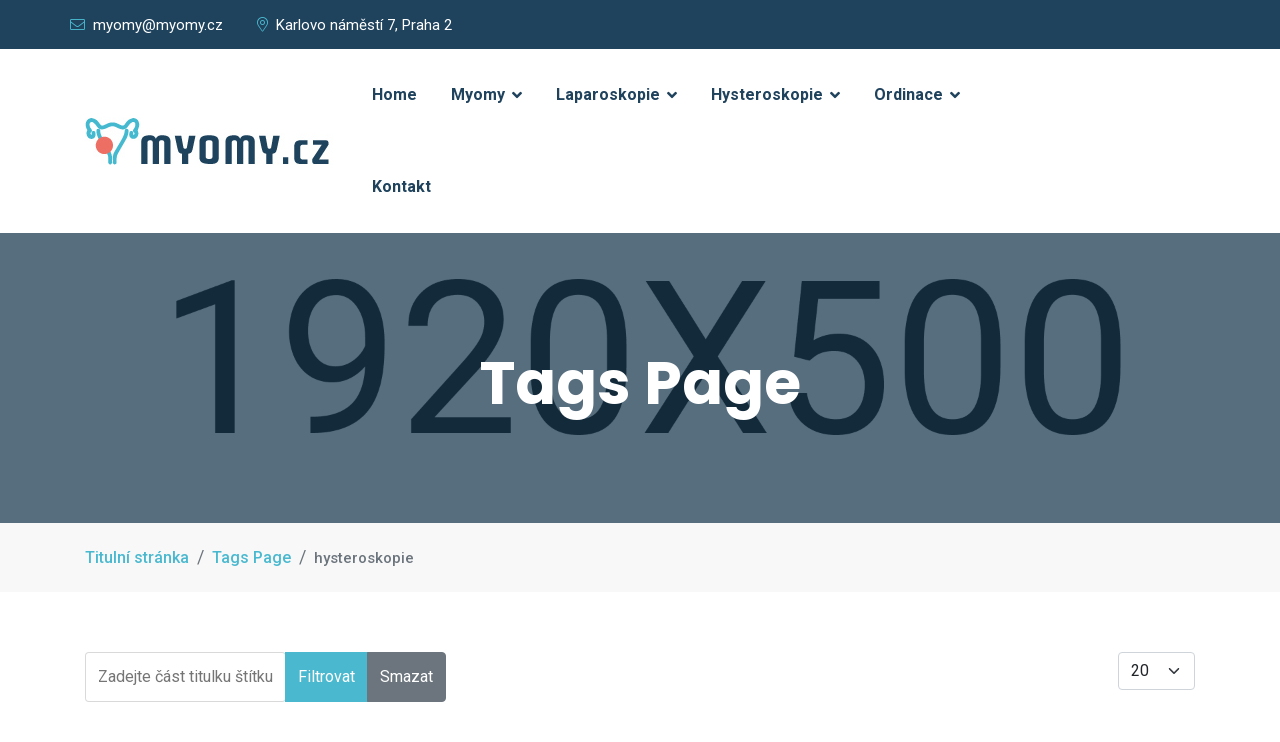

--- FILE ---
content_type: text/html; charset=utf-8
request_url: https://myomy.cz/tags-page/hysteroskopie
body_size: 7071
content:

<!doctype html>
<html lang="cs-cz" dir="ltr">
	<head>
		
		<meta name="viewport" content="width=device-width, initial-scale=1, shrink-to-fit=no">
		<meta charset="utf-8">
	<meta name="description" content="Myomy.cz - léčba myomů a vše o hysteroskopii a laparoskopii. Oficiální stránky prof. MUDr. Michala Máry, CSc. ">
	<meta name="generator" content="HELIX_ULTIMATE_GENERATOR_TEXT">
	<title>hysteroskopie</title>
	<link href="/tags-page/hysteroskopie?format=feed&amp;type=rss" rel="alternate" type="application/rss+xml" title="RSS 2.0">
	<link href="/tags-page/hysteroskopie?format=feed&amp;type=atom" rel="alternate" type="application/atom+xml" title="Atom 1.0">
	<link href="/images/favicon.png" rel="shortcut icon" type="image/vnd.microsoft.icon">
<link href="/media/vendor/joomla-custom-elements/css/joomla-alert.min.css?0.2.0" rel="stylesheet" />
	<link href="/templates/transland/css/bootstrap.min.css" rel="stylesheet" />
	<link href="/plugins/system/helixultimate/assets/css/system-j4.min.css" rel="stylesheet" />
	<link href="/plugins/system/helixultimate/assets/css/choices.css" rel="stylesheet" />
	<link href="/templates/transland/css/template.css" rel="stylesheet" />
	<link href="/templates/transland/css/presets/preset9.css" rel="stylesheet" />
	<link href="/templates/transland/css/custom.css" rel="stylesheet" />
	<link href="/components/com_sppagebuilder/assets/css/font-awesome-5.min.css" rel="stylesheet" />
	<link href="/components/com_sppagebuilder/assets/css/font-awesome-v4-shims.css" rel="stylesheet" />
	<link href="/components/com_sppagebuilder/assets/css/animate.min.css" rel="stylesheet" />
	<link href="/components/com_sppagebuilder/assets/css/sppagebuilder.css" rel="stylesheet" />
	<link href="/components/com_sppagebuilder/assets/css/magnific-popup.css" rel="stylesheet" />
	<style nonce="ODg4MWYxNDBlYWNhNGYwMDM3ODczMGRjYWRmYjE3MjBhY2EyYTc2YWQ5MTQ0YTJkZTIzZTVmNjcwNTBlNWJlODJjZGE1N2I5N2Q3NTBkYTViY2NhNmQ3MjY4YjcyOTlkMmVkYjkwMDMxMmY1YmY2NjhiZTVmYWEzMTI1MzczYjg=">.logo-image {height:30px;}.logo-image-phone {height:30px;}</style>
<script type="application/json" class="joomla-script-options new" nonce="ODg4MWYxNDBlYWNhNGYwMDM3ODczMGRjYWRmYjE3MjBhY2EyYTc2YWQ5MTQ0YTJkZTIzZTVmNjcwNTBlNWJlODJjZGE1N2I5N2Q3NTBkYTViY2NhNmQ3MjY4YjcyOTlkMmVkYjkwMDMxMmY1YmY2NjhiZTVmYWEzMTI1MzczYjg=">{"data":{"breakpoints":{"tablet":991,"mobile":480},"header":{"stickyOffset":"100"}},"joomla.jtext":{"ERROR":"Chyba","MESSAGE":"Zpr\u00e1va","NOTICE":"Ozn\u00e1men\u00ed","WARNING":"Varov\u00e1n\u00ed","JCLOSE":"Zav\u0159\u00edt","JOK":"OK","JOPEN":"Otev\u0159\u00edt"},"system.paths":{"root":"","rootFull":"https:\/\/myomy.cz\/","base":"","baseFull":"https:\/\/myomy.cz\/"},"csrf.token":"2cb8dd8b2e503e0f91cf46f3105da804"}</script>
	<script src="/media/system/js/core.min.js?17121a112ecec3d656efe5c5f493429c9acf2179"></script>
	<script src="/media/system/js/messages-es5.min.js?70b6651d6deab46dc8a25f03338f66f540cc62e2" nomodule defer></script>
	<script src="/media/vendor/jquery/js/jquery.min.js?3.6.0"></script>
	<script src="/media/legacy/js/jquery-noconflict.min.js?04499b98c0305b16b373dff09fe79d1290976288"></script>
	<script src="/media/system/js/messages.min.js?7425e8d1cb9e4f061d5e30271d6d99b085344117" type="module"></script>
	<script src="/templates/transland/js/bootstrap.bundle.min.js"></script>
	<script src="/templates/transland/js/main.js"></script>
	<script src="/components/com_sppagebuilder/assets/js/jquery.parallax.js?5e8f2ace5729399f47cc9b4e25d0e198"></script>
	<script src="/components/com_sppagebuilder/assets/js/sppagebuilder.js?5e8f2ace5729399f47cc9b4e25d0e198" defer></script>
	<script src="/components/com_sppagebuilder/assets/js/jquery.magnific-popup.min.js"></script>
	<script nonce="ODg4MWYxNDBlYWNhNGYwMDM3ODczMGRjYWRmYjE3MjBhY2EyYTc2YWQ5MTQ0YTJkZTIzZTVmNjcwNTBlNWJlODJjZGE1N2I5N2Q3NTBkYTViY2NhNmQ3MjY4YjcyOTlkMmVkYjkwMDMxMmY1YmY2NjhiZTVmYWEzMTI1MzczYjg=">
		var resetFilter = function() {
		document.getElementById('filter-search').value = '';
	}
</script>
	<script nonce="ODg4MWYxNDBlYWNhNGYwMDM3ODczMGRjYWRmYjE3MjBhY2EyYTc2YWQ5MTQ0YTJkZTIzZTVmNjcwNTBlNWJlODJjZGE1N2I5N2Q3NTBkYTViY2NhNmQ3MjY4YjcyOTlkMmVkYjkwMDMxMmY1YmY2NjhiZTVmYWEzMTI1MzczYjg=">template="transland";</script>
<!-- Google tag (gtag.js) -->
<script async src="https://www.googletagmanager.com/gtag/js?id=G-5TPLWLM4CM"></script>
<script>
  window.dataLayer = window.dataLayer || [];
  function gtag(){dataLayer.push(arguments);}
  gtag('js', new Date());

  gtag('config', 'G-5TPLWLM4CM');
</script>
	</head>
	<body class="site helix-ultimate hu com-tags view-tag layout-default task-none itemid-140 cs-cz ltr sticky-header layout-fluid offcanvas-init offcanvs-position-right">

		
		
		<div class="body-wrapper">
			<div class="body-innerwrapper">
								
<section id="sp-top" >

				
	
<div class="row">
	<div id="sp-top1" class="col-lg-12 "><div class="sp-column "><div class="sp-module "><div class="sp-module-content"><div class="mod-sppagebuilder  sp-page-builder" data-module_id="110">
	<div class="page-content">
		<div id="section-id-1644780732391" class="sppb-section sppb-section-content-center" ><div class="sppb-container-inner"><div class="sppb-row sppb-align-center"><div class="sppb-col-md-8 sppb-col-sm-9" id="column-wrap-id-1644780732389"><div id="column-id-1644780732389" class="sppb-column" ><div class="sppb-column-addons"><div id="sppb-addon-wrapper-1644780732394" class="sppb-addon-wrapper"><div id="sppb-addon-1644780732394" class="clearfix "     ><div class="sppb-addon sppb-addon-raw-html text-center text-md-start "><div class="sppb-addon-content">
<a href="mailto:myomy@myomy.cz"><i class="fal fa-envelope"></i>myomy@myomy.cz</a>
<a href="#"><i class="fal fa-map-marker-alt"></i>Karlovo náměstí 7, Praha 2</a></div></div><style type="text/css">#sppb-addon-wrapper-1644780732394 {
margin:0px 0px 0px 0px;}
#sppb-addon-1644780732394 {
	box-shadow: 0 0 0 0 #ffffff;
}
#sppb-addon-1644780732394 {
}
#sppb-addon-1644780732394.sppb-element-loaded {
}
@media (min-width: 768px) and (max-width: 991px) {#sppb-addon-1644780732394 {}}@media (max-width: 767px) {#sppb-addon-1644780732394 {}}#sppb-addon-1644780732394 a{color:#fff;font-size:15px;}#sppb-addon-1644780732394 a + a{margin-left:30px;}#sppb-addon-1644780732394 a i{color:var(--maincolor);padding-right:8px;}@media (max-width: 992px){#sppb-addon-1644780732394 a + a{margin-left:25px;}#sppb-addon-1644780732394 a i{color:var(--maincolor);padding-right:8px;}}</style></div></div><div id="sppb-addon-wrapper-1644895254910" class="sppb-addon-wrapper"><div id="sppb-addon-1644895254910" class="sppb-hidden-md sppb-hidden-lg sppb-hidden-sm clearfix "     ><div class="sppb-empty-space  clearfix"></div><style type="text/css">#sppb-addon-wrapper-1644895254910 {
margin:0px 0px 0px 0px;}
#sppb-addon-1644895254910 {
	box-shadow: 0 0 0 0 #ffffff;
}
#sppb-addon-1644895254910 {
}
#sppb-addon-1644895254910.sppb-element-loaded {
}
@media (min-width: 768px) and (max-width: 991px) {#sppb-addon-1644895254910 {}}@media (max-width: 767px) {#sppb-addon-1644895254910 {}}</style><style type="text/css">#sppb-addon-1644895254910 .sppb-empty-space {height: 7px;}@media (min-width: 768px) and (max-width: 991px) {#sppb-addon-1644895254910 .sppb-empty-space {height: 7px;}}@media (max-width: 767px) {#sppb-addon-1644895254910 .sppb-empty-space {height: 7px;}}</style></div></div></div></div></div><div class="sppb-col-md-4 sppb-col-sm-3" id="column-wrap-id-1644780732390"><div id="column-id-1644780732390" class="sppb-column" ><div class="sppb-column-addons"></div></div></div></div></div></div><style type="text/css">.sp-page-builder .page-content #section-id-1667403366445{padding-top:60px;padding-right:0px;padding-bottom:0px;padding-left:0px;margin-top:0px;margin-right:0px;margin-bottom:0px;margin-left:0px;background-color:var(--secondcolor);background-image:url(/images/myomy-mudrmara.jpg);background-repeat:no-repeat;background-size:cover;background-attachment:scroll;background-position:50% 50%;box-shadow:0 0 0 0 #ffffff;}.sp-page-builder .page-content #section-id-1667403366445 > .sppb-row-overlay {background-color:rgba(31, 66, 93, 0.9)}.sp-page-builder .page-content #section-id-1667403366445 > .sppb-row-overlay {mix-blend-mode:normal;}#column-id-1667403366445{box-shadow:0 0 0 0 #fff;}#column-id-1667403366449{padding-top:0px;padding-right:0px;padding-bottom:0px;padding-left:1.5rem;box-shadow:0 0 0 0 #fff;}@media (min-width:768px) and (max-width:991px) { #column-id-1667403366449{padding-top:0px;padding-right:0px;padding-bottom:0px;padding-left:0px;} }@media (max-width:767px) { #column-id-1667403366449{padding-top:0px;padding-right:0px;padding-bottom:0px;padding-left:0px;} }#column-id-1667403366452{box-shadow:0 0 0 0 #fff;}#column-id-1667403366455{box-shadow:0 0 0 0 #fff;}#column-id-1667403366458{box-shadow:0 0 0 0 #fff;}#column-id-1667403366465{padding-top:80px;padding-right:0px;padding-bottom:0px;padding-left:0px;}.sp-page-builder .page-content #section-id-1667403366466{padding-top:35px;padding-right:50px;padding-bottom:35px;padding-left:50px;margin-top:0px;margin-right:0px;margin-bottom:0px;margin-left:0px;background-color:var(--maincolor);box-shadow:0 0 0 0 #ffffff;}@media (min-width:768px) and (max-width:991px) { .sp-page-builder .page-content #section-id-1667403366466{padding-top:30px;padding-right:30px;padding-bottom:30px;padding-left:30px;} }#column-id-1667403366467{box-shadow:0 0 0 0 #fff;}.sp-page-builder .page-content #section-id-1644780732391{padding-top:10px;padding-right:0px;padding-bottom:10px;padding-left:0px;margin-top:0px;margin-right:0px;margin-bottom:0px;margin-left:0px;background-color:var(--secondcolor);box-shadow:0 0 0 0 #ffffff;}#column-id-1644780732389{box-shadow:0 0 0 0 #fff;}#column-id-1644780732390{box-shadow:0 0 0 0 #fff;}</style>	</div>
</div>
</div></div></div></div></div>
				
</section>
<header id="sp-header" >

						<div class="container">
				<div class="container-inner">
			
	
<div class="row">
	<div id="sp-logo" class="col-8 col-sm-7 col-md-6  col-lg-3 col-xl-3 "><div class="sp-column  d-flex align-items-center"><div class="logo"><a href="/">
				<img class='logo-image  d-none d-lg-inline-block'
					srcset='https://myomy.cz/images/myomy-logo.jpg 1x, https://myomy.cz/images/myomy-logo.jpg 2x'
					src='https://myomy.cz/images/myomy-logo.jpg'
					alt='Myomy.cz - vše o myomech, endometrióze, hysteroskopii a laparoskopii'
				/>
				<img class="logo-image-phone d-inline-block d-lg-none" src="https://myomy.cz/images/myomy-logo.jpg" alt="Myomy.cz - vše o myomech, endometrióze, hysteroskopii a laparoskopii" /></a></div></div></div><div id="sp-menu" class="col-4 col-sm-5 col-md-2  col-lg-9 col-xl-7 "><div class="sp-column  d-flex align-items-center justify-content-end"><nav class="sp-megamenu-wrapper d-flex" role="navigation"><a id="offcanvas-toggler" aria-label="Menu" class="offcanvas-toggler-right d-flex d-lg-none" href="#"><div class="burger-icon" aria-hidden="true"><span></span><span></span><span></span></div></a><ul class="sp-megamenu-parent menu-animation-fade-up d-none d-lg-block"><li class="sp-menu-item"><a   href="/" >Home</a></li><li class="sp-menu-item sp-has-child"><a   href="/myomy" >Myomy</a><div class="sp-dropdown sp-dropdown-main sp-menu-right" style="width: 240px;"><div class="sp-dropdown-inner"><ul class="sp-dropdown-items"><li class="sp-menu-item"><a   href="/myomy/priznaky-a-diagnostika" >Příznaky a diagnostika</a></li><li class="sp-menu-item"><a   href="/myomy/moznosti-lecby" >Možnosti léčby</a></li></ul></div></div></li><li class="sp-menu-item sp-has-child"><a   href="/laparoskopie" >Laparoskopie</a><div class="sp-dropdown sp-dropdown-main sp-menu-right" style="width: 240px;"><div class="sp-dropdown-inner"><ul class="sp-dropdown-items"><li class="sp-menu-item"><a   href="/laparoskopie/panevni-bolest" >Pánevní bolest</a></li><li class="sp-menu-item"><a   href="/laparoskopie/endometrioza" >Endometrióza</a></li><li class="sp-menu-item"><a   href="/laparoskopie/panevni-zanet" >Pánevní zánět</a></li><li class="sp-menu-item"><a   href="/laparoskopie/neplodnost" >Neplodnost</a></li><li class="sp-menu-item"><a   href="/laparoskopie/cysty-vajecniku" >Cysty vaječníků</a></li><li class="sp-menu-item"><a   href="/laparoskopie/delozni-myomy" >Děložní myomy</a></li><li class="sp-menu-item"><a   href="/laparoskopie/mimodelozni-tehotenstvi" >Mimoděložní těhotenství</a></li><li class="sp-menu-item"><a   href="/laparoskopie/hysterektomie" >Hysterektomie</a></li></ul></div></div></li><li class="sp-menu-item sp-has-child"><a   href="/hysteroskopie" >Hysteroskopie</a><div class="sp-dropdown sp-dropdown-main sp-menu-right" style="width: 240px;"><div class="sp-dropdown-inner"><ul class="sp-dropdown-items"><li class="sp-menu-item"><a   href="/hysteroskopie/ablace-endometria" >Ablace endometria</a></li><li class="sp-menu-item"><a   href="/hysteroskopie/delozni-polypy" >Děložní polypy</a></li><li class="sp-menu-item"><a   href="/hysteroskopie/septum-delohy" >Septum dělohy</a></li><li class="sp-menu-item"><a   href="/hysteroskopie/submukozni-myomy" >Submukózní myomy</a></li></ul></div></div></li><li class="sp-menu-item current-item active"></li><li class="sp-menu-item"></li><li class="sp-menu-item sp-has-child"><a   href="#" >Ordinace </a><div class="sp-dropdown sp-dropdown-main sp-menu-right" style="width: 240px;"><div class="sp-dropdown-inner"><ul class="sp-dropdown-items"><li class="sp-menu-item"><a   href="/ordinace/ordinace" >Ordinace</a></li><li class="sp-menu-item"><a   href="/ordinace/ordinace-2" >Prof. MUDr. Michal Mára, CSc.</a></li></ul></div></div></li><li class="sp-menu-item"><a   href="/kontakt" >Kontakt</a></li></ul></nav></div></div></div>
							</div>
			</div>
			
</header>
<section id="sp-section-3" >

				
	
<div class="row">
	<div id="sp-title" class="col-lg-12 "><div class="sp-column "><div class="sp-page-title"style="background-image: url(/images/page-banner.jpg#joomlaImage://local-images/page-banner.jpg?width=1920&height=500);"><div class="container"><h2 class="sp-page-title-heading">Tags Page</h2></div></div></div></div></div>
				
</section>
<section id="sp-breadcrumbs-section" >

						<div class="container">
				<div class="container-inner">
			
	
<div class="row">
	<div id="sp-position4" class="col-lg-12 "><div class="sp-column "><div class="sp-module "><div class="sp-module-content">
<ol itemscope itemtype="https://schema.org/BreadcrumbList" class="breadcrumb">
			<li class="float-start">
			<span class="divider fas fa-map-marker-alt" aria-hidden="true"></span>
		</li>
	
				<li itemprop="itemListElement" itemscope itemtype="https://schema.org/ListItem" class="breadcrumb-item"><a itemprop="item" href="/" class="pathway"><span itemprop="name">Titulní stránka</span></a>				<meta itemprop="position" content="1">
			</li>
					<li itemprop="itemListElement" itemscope itemtype="https://schema.org/ListItem" class="breadcrumb-item"><a itemprop="item" href="/tags-page" class="pathway"><span itemprop="name">Tags Page</span></a>				<meta itemprop="position" content="2">
			</li>
					<li itemprop="itemListElement" itemscope itemtype="https://schema.org/ListItem" class="breadcrumb-item active"><span itemprop="name">hysteroskopie</span>				<meta itemprop="position" content="3">
			</li>
		</ol>
</div></div></div></div></div>
							</div>
			</div>
			
</section>
<section id="sp-main-body" >

										<div class="container">
					<div class="container-inner">
						
	
<div class="row">
	
<main id="sp-component" class="col-lg-12 ">
	<div class="sp-column ">
		<div id="system-message-container" aria-live="polite">
	</div>


		
		
<div class="tag-category">

	
	
		
								
	<div class="mb-4">
	<form action="https://myomy.cz/tags-page/hysteroskopie" method="post" name="adminForm" id="adminForm">
									<div class="btn-group">
					<label class="filter-search-lbl visually-hidden" for="filter-search">
						Zadejte část titulku štítku					</label>
					<input
						type="text"
						name="filter-search"
						id="filter-search"
						value=""
						class="inputbox" onchange="document.adminForm.submit();"
						placeholder="Zadejte část titulku štítku"
					>
					<button type="submit" name="filter_submit" class="btn btn-primary">Filtrovat</button>
					<button type="reset" name="filter-clear-button" class="btn btn-secondary">Smazat</button>
				</div>
										<div class="btn-group float-end">
					<label for="limit" class="visually-hidden">
						Počet zobrazení					</label>
					<select id="limit" name="limit" class="form-select" onchange="this.form.submit()">
	<option value="5">5</option>
	<option value="10">10</option>
	<option value="15">15</option>
	<option value="20" selected="selected">20</option>
	<option value="25">25</option>
	<option value="30">30</option>
	<option value="50">50</option>
	<option value="100">100</option>
	<option value="0">V&scaron;e</option>
</select>
				</div>
			
			<input type="hidden" name="limitstart" value="">
			<input type="hidden" name="task" value="">
			</form>
</div>

	<ul class="list-group">
									<li class="list-group-item list-group-item-action">
										<a href="/hysteroskopie/ablace-endometria">
					Ablace endometria				</a>
																						</li>
									<li class="list-group-item list-group-item-action">
										<a href="/hysteroskopie/delozni-polypy">
					Děložní polypy				</a>
																						</li>
									<li class="list-group-item list-group-item-action">
										<a href="/hysteroskopie">
					Hysteroskopie				</a>
																						</li>
									<li class="list-group-item list-group-item-action">
										<a href="/hysteroskopie/septum-delohy">
					Septum dělohy				</a>
																						</li>
									<li class="list-group-item list-group-item-action">
										<a href="/hysteroskopie/submukozni-myomy">
					Submukózní myomy				</a>
																						</li>
			</ul>

	</div>


			</div>
</main>
</div>
											</div>
				</div>
						
</section>
<footer id="sp-footer" >

				
	
<div class="row">
	<div id="sp-footer1" class="col-lg-12 "><div class="sp-column "><div class="sp-module "><div class="sp-module-content"><div class="mod-sppagebuilder  sp-page-builder" data-module_id="137">
	<div class="page-content">
		<div id="section-id-1667403366445" class="sppb-section" ><div class="sppb-row-overlay"></div><div class="sppb-container-inner"><div class="sppb-row"><div class="sppb-col-md-3 sppb-col-sm-6 sppb-order-sm-1" id="column-wrap-id-1667403366445"><div id="column-id-1667403366445" class="sppb-column" ><div class="sppb-column-addons"><div id="sppb-addon-wrapper-1667403366446" class="sppb-addon-wrapper"><div id="sppb-addon-1667403366446" class="clearfix "     ><div class="sppb-empty-space  clearfix"></div><style type="text/css">#sppb-addon-wrapper-1667403366446 {
margin:0px 0px 0px 0px;}
#sppb-addon-1667403366446 {
	box-shadow: 0 0 0 0 #ffffff;
}
#sppb-addon-1667403366446 {
}
#sppb-addon-1667403366446.sppb-element-loaded {
}
@media (min-width: 768px) and (max-width: 991px) {#sppb-addon-1667403366446 {}}@media (max-width: 767px) {#sppb-addon-1667403366446 {}}</style><style type="text/css">#sppb-addon-1667403366446 .sppb-empty-space {height: 40px;}@media (min-width: 768px) and (max-width: 991px) {#sppb-addon-1667403366446 .sppb-empty-space {height: 40px;}}@media (max-width: 767px) {#sppb-addon-1667403366446 .sppb-empty-space {height: 40px;}}</style></div></div><div id="sppb-addon-wrapper-1667403366447" class="sppb-addon-wrapper"><div id="sppb-addon-1667403366447" class="clearfix "     ><div class="sppb-addon sppb-addon-single-image sppb-text-left "><div class="sppb-addon-content"><div class="sppb-addon-single-image-container"><img class="sppb-img-responsive" src="/images/logowhite.png"  alt="Image" title=""   /></div></div></div><style type="text/css">#sppb-addon-wrapper-1667403366447 {
margin:0px 0px 0px 0px;}
#sppb-addon-1667403366447 {
	box-shadow: 0 0 0 0 #ffffff;
}
#sppb-addon-1667403366447 {
}
#sppb-addon-1667403366447.sppb-element-loaded {
}
@media (min-width: 768px) and (max-width: 991px) {#sppb-addon-1667403366447 {}}@media (max-width: 767px) {#sppb-addon-1667403366447 {}}</style><style type="text/css">#sppb-addon-1667403366447 img{}@media (min-width: 768px) and (max-width: 991px) {#sppb-addon-1667403366447 img{}}@media (max-width: 767px) {#sppb-addon-1667403366447 img{}}</style></div></div><div id="sppb-addon-wrapper-1667403366448" class="sppb-addon-wrapper"><div id="sppb-addon-1667403366448" class="clearfix "     ><div class="sppb-addon sppb-addon-text-block  "><p class="sppb-addon-title">Stránky prof. MUDr. Michala Máry, CSc. věnované myomům a gynekologické endoskopii</p><div class="sppb-addon-content"></div></div><style type="text/css">#sppb-addon-wrapper-1667403366448 {
margin:0px 0px 0px 0px;}
#sppb-addon-1667403366448 {
	box-shadow: 0 0 0 0 #ffffff;
}
#sppb-addon-1667403366448 {
}
#sppb-addon-1667403366448.sppb-element-loaded {
}
#sppb-addon-1667403366448 .sppb-addon-title {
margin-top:20px;color:#ffffff;font-size:15px;}
@media (min-width: 768px) and (max-width: 991px) {#sppb-addon-1667403366448 {}}@media (max-width: 767px) {#sppb-addon-1667403366448 {}}</style><style type="text/css">@media (min-width: 768px) and (max-width: 991px) {}@media (max-width: 767px) {}</style></div></div></div></div></div><div class="sppb-col-md-2 sppb-col-sm-4 sppb-order-sm-3" id="column-wrap-id-1667403366449"><div id="column-id-1667403366449" class="sppb-column" ><div class="sppb-column-addons"><div id="sppb-addon-wrapper-1667403366450" class="sppb-addon-wrapper"><div id="sppb-addon-1667403366450" class="clearfix "     ><div class="sppb-empty-space  clearfix"></div><style type="text/css">#sppb-addon-wrapper-1667403366450 {
margin:0px 0px 0px 0px;}
#sppb-addon-1667403366450 {
	box-shadow: 0 0 0 0 #ffffff;
}
#sppb-addon-1667403366450 {
}
#sppb-addon-1667403366450.sppb-element-loaded {
}
@media (min-width: 768px) and (max-width: 991px) {#sppb-addon-1667403366450 {}}@media (max-width: 767px) {#sppb-addon-1667403366450 {}}</style><style type="text/css">#sppb-addon-1667403366450 .sppb-empty-space {height: 40px;}@media (min-width: 768px) and (max-width: 991px) {#sppb-addon-1667403366450 .sppb-empty-space {height: 40px;}}@media (max-width: 767px) {#sppb-addon-1667403366450 .sppb-empty-space {height: 40px;}}</style></div></div><div id="sppb-addon-wrapper-1667403366451" class="sppb-addon-wrapper"><div id="sppb-addon-1667403366451" class="clearfix "     ><div class="sppb-addon sppb-addon-text-block  "><h6 class="sppb-addon-title">Myomy</h6><div class="sppb-addon-content"><ul>
<li><a href="/myomy">Co jsou myomy</a></li>
<li><a href="/myomy/priznaky-a-diagnostika">Příznaky myomů</a></li>
<li><a href="/myomy/moznosti-lecby">Léčba myomů</a></li>
</ul></div></div><style type="text/css">#sppb-addon-wrapper-1667403366451 {
margin:0px 0px 0px 0px;}
#sppb-addon-1667403366451 {
	box-shadow: 0 0 0 0 #ffffff;
}
#sppb-addon-1667403366451 {
}
#sppb-addon-1667403366451.sppb-element-loaded {
}
#sppb-addon-1667403366451 .sppb-addon-title {
margin-bottom:25px;color:#ffffff;font-weight: 600;}
@media (min-width: 768px) and (max-width: 991px) {#sppb-addon-1667403366451 {}}@media (max-width: 767px) {#sppb-addon-1667403366451 {}}#sppb-addon-1667403366451 ul{margin:0px;padding:0px;list-style:none;}#sppb-addon-1667403366451 ul li a{margin-top:8px;color:#fff;display:block;font-size:15px;}#sppb-addon-1667403366451 ul li a:hover{color:var(--thirdcolor);}</style><style type="text/css">@media (min-width: 768px) and (max-width: 991px) {}@media (max-width: 767px) {}</style></div></div></div></div></div><div class="sppb-col-md-2 sppb-col-sm-4 sppb-order-sm-4" id="column-wrap-id-1667403366452"><div id="column-id-1667403366452" class="sppb-column" ><div class="sppb-column-addons"><div id="sppb-addon-wrapper-1667403366453" class="sppb-addon-wrapper"><div id="sppb-addon-1667403366453" class="clearfix "     ><div class="sppb-empty-space  clearfix"></div><style type="text/css">#sppb-addon-wrapper-1667403366453 {
margin:0px 0px 0px 0px;}
#sppb-addon-1667403366453 {
	box-shadow: 0 0 0 0 #ffffff;
}
#sppb-addon-1667403366453 {
}
#sppb-addon-1667403366453.sppb-element-loaded {
}
@media (min-width: 768px) and (max-width: 991px) {#sppb-addon-1667403366453 {}}@media (max-width: 767px) {#sppb-addon-1667403366453 {}}</style><style type="text/css">#sppb-addon-1667403366453 .sppb-empty-space {height: 40px;}@media (min-width: 768px) and (max-width: 991px) {#sppb-addon-1667403366453 .sppb-empty-space {height: 40px;}}@media (max-width: 767px) {#sppb-addon-1667403366453 .sppb-empty-space {height: 40px;}}</style></div></div><div id="sppb-addon-wrapper-1667403366454" class="sppb-addon-wrapper"><div id="sppb-addon-1667403366454" class="clearfix "     ><div class="sppb-addon sppb-addon-text-block  "><h6 class="sppb-addon-title">Gynekologická endoskopie</h6><div class="sppb-addon-content"><ul>
<li><a href="/laparoskopie">Co je laparoskopie</a></li>
<li><a href="/hysteroskopie">Co je hysteroskopie</a></li>
<li><a href="/laparoskopie/endometrioza">Endometrióza</a></li>
<li><a href="/laparoskopie/neplodnost">Neplodnost</a></li>
<li><a href="/laparoskopie/hysterektomie">Hysterektomie</a></li>
</ul></div></div><style type="text/css">#sppb-addon-wrapper-1667403366454 {
margin:0px 0px 0px 0px;}
#sppb-addon-1667403366454 {
	box-shadow: 0 0 0 0 #ffffff;
}
#sppb-addon-1667403366454 {
}
#sppb-addon-1667403366454.sppb-element-loaded {
}
#sppb-addon-1667403366454 .sppb-addon-title {
margin-bottom:25px;color:#ffffff;font-weight: 600;}
@media (min-width: 768px) and (max-width: 991px) {#sppb-addon-1667403366454 {}}@media (max-width: 767px) {#sppb-addon-1667403366454 {}}#sppb-addon-1667403366454 ul{margin:0px;padding:0px;list-style:none;}#sppb-addon-1667403366454 ul li a{margin-top:8px;color:#fff;display:block;font-size:15px;}#sppb-addon-1667403366454 ul li a:hover{color:var(--thirdcolor);}</style><style type="text/css">@media (min-width: 768px) and (max-width: 991px) {}@media (max-width: 767px) {}</style></div></div></div></div></div><div class="sppb-col-md-2 sppb-col-sm-4 sppb-order-sm-5" id="column-wrap-id-1667403366455"><div id="column-id-1667403366455" class="sppb-column" ><div class="sppb-column-addons"></div></div></div><div class="sppb-col-md-3 sppb-col-sm-6 sppb-order-sm-2" id="column-wrap-id-1667403366458"><div id="column-id-1667403366458" class="sppb-column" ><div class="sppb-column-addons"><div id="sppb-addon-wrapper-1667403366459" class="sppb-addon-wrapper"><div id="sppb-addon-1667403366459" class="clearfix "     ><div class="sppb-empty-space  clearfix"></div><style type="text/css">#sppb-addon-wrapper-1667403366459 {
margin:0px 0px 0px 0px;}
#sppb-addon-1667403366459 {
	box-shadow: 0 0 0 0 #ffffff;
}
#sppb-addon-1667403366459 {
}
#sppb-addon-1667403366459.sppb-element-loaded {
}
@media (min-width: 768px) and (max-width: 991px) {#sppb-addon-1667403366459 {}}@media (max-width: 767px) {#sppb-addon-1667403366459 {}}</style><style type="text/css">#sppb-addon-1667403366459 .sppb-empty-space {height: 40px;}@media (min-width: 768px) and (max-width: 991px) {#sppb-addon-1667403366459 .sppb-empty-space {height: 40px;}}@media (max-width: 767px) {#sppb-addon-1667403366459 .sppb-empty-space {height: 40px;}}</style></div></div><div id="sppb-addon-wrapper-1667403366460" class="sppb-addon-wrapper"><div id="sppb-addon-1667403366460" class="clearfix "     ><div class="sppb-addon sppb-addon-text-block  "><h6 class="sppb-addon-title">Kontakt</h6><div class="sppb-addon-content"></div></div><style type="text/css">#sppb-addon-wrapper-1667403366460 {
margin:0px 0px 0px 0px;}
#sppb-addon-1667403366460 {
	box-shadow: 0 0 0 0 #ffffff;
}
#sppb-addon-1667403366460 {
}
#sppb-addon-1667403366460.sppb-element-loaded {
}
#sppb-addon-1667403366460 .sppb-addon-title {
margin-bottom:25px;color:#ffffff;font-weight: 600;}
@media (min-width: 768px) and (max-width: 991px) {#sppb-addon-1667403366460 {}}@media (max-width: 767px) {#sppb-addon-1667403366460 {}}#sppb-addon-1667403366460 ul{margin:0px;padding:0px;list-style:none;}#sppb-addon-1667403366460 ul li a{margin-top:8px;color:#9dacb8;display:block;font-size:15px;}#sppb-addon-1667403366460 ul li a:hover{color:var(--thirdcolor);}</style><style type="text/css">@media (min-width: 768px) and (max-width: 991px) {}@media (max-width: 767px) {}</style></div></div><div id="sppb-addon-wrapper-1667403366461" class="sppb-addon-wrapper"><div id="sppb-addon-1667403366461" class="clearfix "     ><div class="sppb-addon sppb-addon-feature sppb-text-left "><div class="sppb-addon-content sppb-text-left"><div class="sppb-media"><div class="pull-left"><div class="sppb-icon"><span class="sppb-icon-container" aria-label=""><i class="fas fa-map-marker-alt" aria-hidden="true"></i></span></div></div><div class="sppb-media-body"><div class="sppb-media-content"><div class="sppb-addon-text">Karlovo nám. 7, Praha 2</div></div></div></div></div></div><style type="text/css">#sppb-addon-wrapper-1667403366461 {
margin:5px 0px 0px 0px;}
#sppb-addon-1667403366461 {
	color: #ffffff;
	box-shadow: 0 0 0 0 #ffffff;
}
#sppb-addon-1667403366461 {
}
#sppb-addon-1667403366461.sppb-element-loaded {
}
@media (min-width: 768px) and (max-width: 991px) {#sppb-addon-1667403366461 {}}@media (max-width: 767px) {#sppb-addon-1667403366461 {}}#sppb-addon-1667403366461 i{font-weight:300;}#sppb-addon-1667403366461 .sppb-media{display:flex;align-content:center;}</style><style type="text/css">#sppb-addon-1667403366461 .sppb-addon-text {font-size: 15px;}#sppb-addon-1667403366461 .sppb-icon .sppb-icon-container {box-shadow: 0 0 0 0 #ffffff;display:inline-block;text-align:center;padding: 0 0 0 0;color:var(--thirdcolor);border-width:0px;}#sppb-addon-1667403366461 .sppb-icon .sppb-icon-container > i {font-size:15px;width:15px;height:15px;line-height:15px;}#sppb-addon-1667403366461 .sppb-media-content .sppb-btn {margin: 25px 0px 0px 0px;}#sppb-addon-1667403366461 #btn-1667403366461.sppb-btn-custom{letter-spacing: 0px;}#sppb-addon-1667403366461 #btn-1667403366461.sppb-btn-custom { background-color: #0080FE; color: #FFFFFF; padding: 8px 22px 10px 22px; font-size: 16px;}#sppb-addon-1667403366461 #btn-1667403366461.sppb-btn-custom:hover { background-color: #de6906; color: #FFFFFF;}@media (min-width: 768px) and (max-width: 991px) {#sppb-addon-1667403366461 .sppb-media .sppb-media-body {width: auto;}}@media (max-width: 767px) {#sppb-addon-1667403366461 .sppb-media .sppb-media-body {width: auto;}}#sppb-addon-1667403366461{transition:.3s;}#sppb-addon-1667403366461:hover{box-shadow: 0 0 0 0 #ffffff;}</style></div></div><div id="sppb-addon-wrapper-1667403366462" class="sppb-addon-wrapper"><div id="sppb-addon-1667403366462" class="clearfix "     ><div class="sppb-addon sppb-addon-feature sppb-text-left "><div class="sppb-addon-content sppb-text-left"><div class="sppb-media"><div class="pull-left"><div class="sppb-icon"><span class="sppb-icon-container" aria-label=""><i class="fas fa-phone" aria-hidden="true"></i></span></div></div><div class="sppb-media-body"><div class="sppb-media-content"><div class="sppb-addon-text">+420 774 855 900</div></div></div></div></div></div><style type="text/css">#sppb-addon-wrapper-1667403366462 {
margin:5px 0px 0px 0px;}
#sppb-addon-1667403366462 {
	color: #ffffff;
	box-shadow: 0 0 0 0 #ffffff;
}
#sppb-addon-1667403366462 {
}
#sppb-addon-1667403366462.sppb-element-loaded {
}
@media (min-width: 768px) and (max-width: 991px) {#sppb-addon-1667403366462 {}}@media (max-width: 767px) {#sppb-addon-1667403366462 {}}#sppb-addon-1667403366462 i{font-weight:300;}#sppb-addon-1667403366462 .sppb-media{display:flex;align-content:center;}</style><style type="text/css">#sppb-addon-1667403366462 .sppb-addon-text {font-size: 15px;}#sppb-addon-1667403366462 .sppb-icon .sppb-icon-container {box-shadow: 0 0 0 0 #ffffff;display:inline-block;text-align:center;padding: 0 0 0 0;color:var(--maincolor);border-width:0px;}#sppb-addon-1667403366462 .sppb-icon .sppb-icon-container > i {font-size:15px;width:15px;height:15px;line-height:15px;}#sppb-addon-1667403366462 .sppb-media-content .sppb-btn {margin: 25px 0px 0px 0px;}#sppb-addon-1667403366462 #btn-1667403366462.sppb-btn-custom{letter-spacing: 0px;}#sppb-addon-1667403366462 #btn-1667403366462.sppb-btn-custom { background-color: #0080FE; color: #FFFFFF; padding: 8px 22px 10px 22px; font-size: 16px;}#sppb-addon-1667403366462 #btn-1667403366462.sppb-btn-custom:hover { background-color: #de6906; color: #FFFFFF;}@media (min-width: 768px) and (max-width: 991px) {#sppb-addon-1667403366462 .sppb-media .sppb-media-body {width: auto;}}@media (max-width: 767px) {#sppb-addon-1667403366462 .sppb-media .sppb-media-body {width: auto;}}#sppb-addon-1667403366462{transition:.3s;}#sppb-addon-1667403366462:hover{box-shadow: 0 0 0 0 #ffffff;}</style></div></div><div id="sppb-addon-wrapper-1667403366463" class="sppb-addon-wrapper"><div id="sppb-addon-1667403366463" class="clearfix "     ><div class="sppb-addon sppb-addon-feature sppb-text-left "><div class="sppb-addon-content sppb-text-left"><div class="sppb-media"><div class="pull-left"><div class="sppb-icon"><span class="sppb-icon-container" aria-label=""><i class="far fa-envelope" aria-hidden="true"></i></span></div></div><div class="sppb-media-body"><div class="sppb-media-content"><div class="sppb-addon-text">myomy@myomy.cz</div></div></div></div></div></div><style type="text/css">#sppb-addon-wrapper-1667403366463 {
margin:5px 0px 0px 0px;}
#sppb-addon-1667403366463 {
	color: #ffffff;
	box-shadow: 0 0 0 0 #ffffff;
}
#sppb-addon-1667403366463 {
}
#sppb-addon-1667403366463.sppb-element-loaded {
}
@media (min-width: 768px) and (max-width: 991px) {#sppb-addon-1667403366463 {}}@media (max-width: 767px) {#sppb-addon-1667403366463 {}}#sppb-addon-1667403366463 i{font-weight:300;}#sppb-addon-1667403366463 .sppb-media{display:flex;align-content:center;}</style><style type="text/css">#sppb-addon-1667403366463 .sppb-addon-text {font-size: 15px;}#sppb-addon-1667403366463 .sppb-icon .sppb-icon-container {box-shadow: 0 0 0 0 #ffffff;display:inline-block;text-align:center;padding: 0 0 0 0;color:#FAA21A;border-width:0px;}#sppb-addon-1667403366463 .sppb-icon .sppb-icon-container > i {font-size:15px;width:15px;height:15px;line-height:15px;}#sppb-addon-1667403366463 .sppb-media-content .sppb-btn {margin: 25px 0px 0px 0px;}#sppb-addon-1667403366463 #btn-1667403366463.sppb-btn-custom{letter-spacing: 0px;}#sppb-addon-1667403366463 #btn-1667403366463.sppb-btn-custom { background-color: #0080FE; color: #FFFFFF; padding: 8px 22px 10px 22px; font-size: 16px;}#sppb-addon-1667403366463 #btn-1667403366463.sppb-btn-custom:hover { background-color: #de6906; color: #FFFFFF;}@media (min-width: 768px) and (max-width: 991px) {#sppb-addon-1667403366463 .sppb-media .sppb-media-body {width: auto;}}@media (max-width: 767px) {#sppb-addon-1667403366463 .sppb-media .sppb-media-body {width: auto;}}#sppb-addon-1667403366463{transition:.3s;}#sppb-addon-1667403366463:hover{box-shadow: 0 0 0 0 #ffffff;}</style></div></div><div id="sppb-addon-wrapper-1667403366464" class="sppb-addon-wrapper"><div id="sppb-addon-1667403366464" class="clearfix "     ><div class="sppb-empty-space  clearfix"></div><style type="text/css">#sppb-addon-wrapper-1667403366464 {
margin:0px 0px 0px 0px;}
#sppb-addon-1667403366464 {
	box-shadow: 0 0 0 0 #ffffff;
}
#sppb-addon-1667403366464 {
}
#sppb-addon-1667403366464.sppb-element-loaded {
}
@media (min-width: 768px) and (max-width: 991px) {#sppb-addon-1667403366464 {}}@media (max-width: 767px) {#sppb-addon-1667403366464 {}}</style><style type="text/css">#sppb-addon-1667403366464 .sppb-empty-space {height: 30px;}@media (min-width: 768px) and (max-width: 991px) {#sppb-addon-1667403366464 .sppb-empty-space {height: 30px;}}@media (max-width: 767px) {#sppb-addon-1667403366464 .sppb-empty-space {height: 30px;}}</style></div></div></div></div></div><div class="sppb-col-md-12 sppb-order-sm-6 sppb-order-xs-6" id="column-wrap-id-1667403366465"><div id="column-id-1667403366465" class="sppb-column" ><div class="sppb-column-addons"><div id="section-id-1667403366466" class="sppb-section sppb-section-content-center" ><div class="sppb-container-inner"><div class="sppb-row sppb-no-gutter sppb-align-center"><div class="sppb-col-md-6 sppb-col-sm-7" id="column-wrap-id-1667403366467"><div id="column-id-1667403366467" class="sppb-column" ><div class="sppb-column-addons"><div id="sppb-addon-wrapper-1667403366468" class="sppb-addon-wrapper"><div id="sppb-addon-1667403366468" class="clearfix "     ><div class="sppb-addon sppb-addon-text-block sppb-text-center text-md-start"><p class="sppb-addon-title">©2022 <strong>PHK MARKETING s.r.o.</strong></p><div class="sppb-addon-content"></div></div><style type="text/css">#sppb-addon-wrapper-1667403366468 {
margin:0px 0px 0px 0px;}
#sppb-addon-1667403366468 {
	box-shadow: 0 0 0 0 #ffffff;
}
#sppb-addon-1667403366468 {
}
#sppb-addon-1667403366468.sppb-element-loaded {
}
#sppb-addon-1667403366468 .sppb-addon-title {
margin-top:0px;margin-bottom:0px;color:#ffffff;font-size:16px;}
@media (min-width: 768px) and (max-width: 991px) {#sppb-addon-1667403366468 {}}@media (max-width: 767px) {#sppb-addon-1667403366468 {}}</style><style type="text/css">@media (min-width: 768px) and (max-width: 991px) {}@media (max-width: 767px) {}</style></div></div><div id="sppb-addon-wrapper-1667403366469" class="sppb-addon-wrapper"><div id="sppb-addon-1667403366469" class="sppb-hidden-md sppb-hidden-lg sppb-hidden-sm clearfix "     ><div class="sppb-empty-space  clearfix"></div><style type="text/css">#sppb-addon-wrapper-1667403366469 {
margin:0px 0px 0px 0px;}
#sppb-addon-1667403366469 {
	box-shadow: 0 0 0 0 #ffffff;
}
#sppb-addon-1667403366469 {
}
#sppb-addon-1667403366469.sppb-element-loaded {
}
@media (min-width: 768px) and (max-width: 991px) {#sppb-addon-1667403366469 {}}@media (max-width: 767px) {#sppb-addon-1667403366469 {}}</style><style type="text/css">#sppb-addon-1667403366469 .sppb-empty-space {height: 10px;}@media (min-width: 768px) and (max-width: 991px) {#sppb-addon-1667403366469 .sppb-empty-space {height: 10px;}}@media (max-width: 767px) {#sppb-addon-1667403366469 .sppb-empty-space {height: 10px;}}</style></div></div></div></div></div><div class="sppb-col-md-6 sppb-col-sm-5" id="column-wrap-id-1667403366470"><div id="column-id-1667403366470" class="sppb-column" ><div class="sppb-column-addons"></div></div></div></div></div></div><style type="text/css">.sp-page-builder .page-content #section-id-1667403366445{padding-top:60px;padding-right:0px;padding-bottom:0px;padding-left:0px;margin-top:0px;margin-right:0px;margin-bottom:0px;margin-left:0px;background-color:var(--secondcolor);background-image:url(/images/myomy-mudrmara.jpg);background-repeat:no-repeat;background-size:cover;background-attachment:scroll;background-position:50% 50%;box-shadow:0 0 0 0 #ffffff;}.sp-page-builder .page-content #section-id-1667403366445 > .sppb-row-overlay {background-color:rgba(31, 66, 93, 0.9)}.sp-page-builder .page-content #section-id-1667403366445 > .sppb-row-overlay {mix-blend-mode:normal;}#column-id-1667403366445{box-shadow:0 0 0 0 #fff;}#column-id-1667403366449{padding-top:0px;padding-right:0px;padding-bottom:0px;padding-left:1.5rem;box-shadow:0 0 0 0 #fff;}@media (min-width:768px) and (max-width:991px) { #column-id-1667403366449{padding-top:0px;padding-right:0px;padding-bottom:0px;padding-left:0px;} }@media (max-width:767px) { #column-id-1667403366449{padding-top:0px;padding-right:0px;padding-bottom:0px;padding-left:0px;} }#column-id-1667403366452{box-shadow:0 0 0 0 #fff;}#column-id-1667403366455{box-shadow:0 0 0 0 #fff;}#column-id-1667403366458{box-shadow:0 0 0 0 #fff;}#column-id-1667403366465{padding-top:80px;padding-right:0px;padding-bottom:0px;padding-left:0px;}.sp-page-builder .page-content #section-id-1667403366466{padding-top:35px;padding-right:50px;padding-bottom:35px;padding-left:50px;margin-top:0px;margin-right:0px;margin-bottom:0px;margin-left:0px;background-color:var(--maincolor);box-shadow:0 0 0 0 #ffffff;}@media (min-width:768px) and (max-width:991px) { .sp-page-builder .page-content #section-id-1667403366466{padding-top:30px;padding-right:30px;padding-bottom:30px;padding-left:30px;} }#column-id-1667403366467{box-shadow:0 0 0 0 #fff;}</style></div></div></div></div></div></div><style type="text/css">.sp-page-builder .page-content #section-id-1667403366445{padding-top:60px;padding-right:0px;padding-bottom:0px;padding-left:0px;margin-top:0px;margin-right:0px;margin-bottom:0px;margin-left:0px;background-color:var(--secondcolor);background-image:url(/images/myomy-mudrmara.jpg);background-repeat:no-repeat;background-size:cover;background-attachment:scroll;background-position:50% 50%;box-shadow:0 0 0 0 #ffffff;}.sp-page-builder .page-content #section-id-1667403366445 > .sppb-row-overlay {background-color:rgba(31, 66, 93, 0.9)}.sp-page-builder .page-content #section-id-1667403366445 > .sppb-row-overlay {mix-blend-mode:normal;}#column-id-1667403366445{box-shadow:0 0 0 0 #fff;}#column-id-1667403366449{padding-top:0px;padding-right:0px;padding-bottom:0px;padding-left:1.5rem;box-shadow:0 0 0 0 #fff;}@media (min-width:768px) and (max-width:991px) { #column-id-1667403366449{padding-top:0px;padding-right:0px;padding-bottom:0px;padding-left:0px;} }@media (max-width:767px) { #column-id-1667403366449{padding-top:0px;padding-right:0px;padding-bottom:0px;padding-left:0px;} }#column-id-1667403366452{box-shadow:0 0 0 0 #fff;}#column-id-1667403366455{box-shadow:0 0 0 0 #fff;}#column-id-1667403366458{box-shadow:0 0 0 0 #fff;}#column-id-1667403366465{padding-top:80px;padding-right:0px;padding-bottom:0px;padding-left:0px;}.sp-page-builder .page-content #section-id-1667403366466{padding-top:35px;padding-right:50px;padding-bottom:35px;padding-left:50px;margin-top:0px;margin-right:0px;margin-bottom:0px;margin-left:0px;background-color:var(--maincolor);box-shadow:0 0 0 0 #ffffff;}@media (min-width:768px) and (max-width:991px) { .sp-page-builder .page-content #section-id-1667403366466{padding-top:30px;padding-right:30px;padding-bottom:30px;padding-left:30px;} }#column-id-1667403366467{box-shadow:0 0 0 0 #fff;}</style>	</div>
</div>
</div></div></div></div></div>
				
</footer>			</div>
		</div>

		<!-- Off Canvas Menu -->
		<div class="offcanvas-overlay"></div>
		<!-- Rendering the offcanvas style -->
		<!-- If canvas style selected then render the style -->
		<!-- otherwise (for old templates) attach the offcanvas module position -->
					<div class="offcanvas-menu">
	<div class="d-flex align-items-center p-3 pt-4">
		<div class="logo"><a href="/">
				<img class='logo-image  d-none d-lg-inline-block'
					srcset='https://myomy.cz/images/myomy-logo.jpg 1x, https://myomy.cz/images/myomy-logo.jpg 2x'
					src='https://myomy.cz/images/myomy-logo.jpg'
					alt='Myomy.cz - vše o myomech, endometrióze, hysteroskopii a laparoskopii'
				/>
				<img class="logo-image-phone d-inline-block d-lg-none" src="https://myomy.cz/images/myomy-logo.jpg" alt="Myomy.cz - vše o myomech, endometrióze, hysteroskopii a laparoskopii" /></a></div>		<a href="#" class="close-offcanvas" aria-label="Close Off-canvas">
			<div class="burger-icon">
				<span></span>
				<span></span>
				<span></span>
			</div>
		</a>
	</div>
	<div class="offcanvas-inner">
		<div class="d-flex header-modules mb-3">
			
					</div>
		
					<div class="sp-module "><div class="sp-module-content"><ul class="menu nav-pills">
<li class="item-101 default"><a href="/" >Home</a></li><li class="item-169 menu-deeper menu-parent"><a href="/myomy" >Myomy<span class="menu-toggler"></span></a><ul class="menu-child"><li class="item-170"><a href="/myomy/priznaky-a-diagnostika" >Příznaky a diagnostika</a></li><li class="item-171"><a href="/myomy/moznosti-lecby" >Možnosti léčby</a></li></ul></li><li class="item-113 menu-deeper menu-parent"><a href="/laparoskopie" >Laparoskopie<span class="menu-toggler"></span></a><ul class="menu-child"><li class="item-156"><a href="/laparoskopie/panevni-bolest" >Pánevní bolest</a></li><li class="item-164"><a href="/laparoskopie/endometrioza" >Endometrióza</a></li><li class="item-163"><a href="/laparoskopie/panevni-zanet" >Pánevní zánět</a></li><li class="item-157"><a href="/laparoskopie/neplodnost" >Neplodnost</a></li><li class="item-161"><a href="/laparoskopie/cysty-vajecniku" >Cysty vaječníků</a></li><li class="item-162"><a href="/laparoskopie/delozni-myomy" >Děložní myomy</a></li><li class="item-158"><a href="/laparoskopie/mimodelozni-tehotenstvi" >Mimoděložní těhotenství</a></li><li class="item-159"><a href="/laparoskopie/hysterektomie" >Hysterektomie</a></li></ul></li><li class="item-160 menu-deeper menu-parent"><a href="/hysteroskopie" >Hysteroskopie<span class="menu-toggler"></span></a><ul class="menu-child"><li class="item-165"><a href="/hysteroskopie/ablace-endometria" >Ablace endometria</a></li><li class="item-166"><a href="/hysteroskopie/delozni-polypy" >Děložní polypy</a></li><li class="item-167"><a href="/hysteroskopie/septum-delohy" >Septum dělohy</a></li><li class="item-168"><a href="/hysteroskopie/submukozni-myomy" >Submukózní myomy</a></li></ul></li><li class="item-172 menu-deeper menu-parent"><a href="#" >Ordinace <span class="menu-toggler"></span></a><ul class="menu-child"><li class="item-173"><a href="/ordinace/ordinace" >Ordinace</a></li><li class="item-174"><a href="/ordinace/ordinace-2" >Prof. MUDr. Michal Mára, CSc.</a></li></ul></li><li class="item-120"><a href="/kontakt" >Kontakt</a></li></ul>
</div></div>		
		
		
		
					
			</div>
</div>				

		
		

		<!-- Go to top -->
					<a href="#" class="sp-scroll-up" aria-label="Scroll Up"><span class="fas fa-angle-up" aria-hidden="true"></span></a>
					</body>
</html>

--- FILE ---
content_type: text/css
request_url: https://myomy.cz/templates/transland/css/template.css
body_size: 12921
content:
@charset "UTF-8";
 :root{
    --header_height: $header_height
}
body{
    text-rendering:auto;
    -webkit-font-smoothing:antialiased;
    -moz-osx-font-smoothing:grayscale
}
body.helix-ultimate-preloader{
    overflow:hidden
}
body.helix-ultimate-preloader:before{
    content:" ";
    position:fixed;
    top:0;
    left:0;
    width:100%;
    height:100%;
    z-index:99998;
    background:rgba(255, 255, 255, 0.9)
}
body.helix-ultimate-preloader:after{
    content:"?";
    font-family:"FontAwesome";
    font-size:36px;
    position:fixed;
    top:50%;
    left:50%;
    margin-top:-24px;
    margin-left:-24px;
    width:48px;
    height:48px;
    line-break:48px;
    text-align:center;
    color:#007bff;
    -webkit-animation:fa-spin 2s infinite linear;
    animation:fa-spin 2s infinite linear;
    z-index:99999
}
a{
    transition:color 400ms, background-color 400ms
}
a,a:hover,a:focus,a:active{
    text-decoration:none
}
label{
    font-weight:normal
}
legend{
    padding-bottom:10px
}
img{
    display:block;
    max-width:100%;
    height:auto
}
.row{
    --bs-gutter-x: 1.875rem
}
.container{
    padding-left:15px;
    padding-right:15px
}
.element-invisible{
    position:absolute;
    padding:0;
    margin:0;
    border:0;
    height:1px;
    width:1px;
    overflow:hidden
}
#sp-top-bar{
    padding:8px 0;
    font-size:0.875rem
}
#sp-top-bar .sp-module{
    display:inline-block;
    margin:0 0 0 1.25rem
}
ul.social-icons{
    list-style:none;
    padding:0;
    margin:0;
    display:inline-block
}
ul.social-icons>li{
    display:inline-block;
    line-height:1.5
}
ul.social-icons>li:not(:last-child){
    margin-right:20px
}
.flex-auto{
    flex:auto
}
#sp-menu.menu-with-social .sp-megamenu-wrapper{
    flex:auto;
    justify-content:space-between;
    display:flex;
    align-items:center
}
#sp-menu>.sp-column{
    height:100%
}
#sp-menu .social-wrap{
    position:relative;
    padding-left:60px
}
#sp-menu .social-wrap:after{
    content:"";
    margin-top:10px;
    margin-bottom:10px;
    position:absolute;
    width:2px;
    height:calc(var(--header_height) - 20px);
    left:30px;
    background-color:rgba(80, 80, 80, 0.2)
}
#sp-menu ul.social-icons>li:not(:last-child){
    margin-right:20px
}
#sp-menu ul.social-icons a{
    color:#9c9c9c
}
#sp-menu .social-wrap.no-border ul.social-icons{
    border-left:none;
    padding-left:0px
}
#sp-menu.menu-center .sp-megamenu-wrapper{
    justify-content:center
}
.menu-flex .sp-megamenu-wrapper{
    display:flex;
    justify-content:flex-end
}
#menu-right .sp-module:first-child{
    border-right:2px solid rgba(80, 80, 80, 0.2);
    padding-right:30px
}
.header-has-modules #offcanvas-toggler{
    margin-right:20px;
    margin-left:0
}
.sp-module-content .mod-languages ul.lang-inline{
    margin:0;
    padding:0
}
.sp-module-content .mod-languages ul.lang-inline li{
    border:none;
    display:inline-block;
    margin:0 5px 0 0
}
.sp-module-content .mod-languages ul.lang-inline li a{
    padding:0 !important
}
.sp-module-content .mod-languages ul.lang-inline li>a:before{
    display:none
}
.sp-module-content .latestnews>li>a>span{
    display:block;
    margin-top:5px;
    font-size:85%
}
.sp-contact-info{
    list-style:none;
    padding:0;
    margin:0px
}
.sp-contact-info li{
    display:inline-block;
    margin:0px 10px 0px 0px;
    font-size:90%;
    white-space:nowrap
}
.sp-contact-info li i{
    margin:0 3px
}
#sp-header{
    height:80px;
    width:100%;
    position:relative;
    z-index:99;
    box-shadow:0 0 4px 0 rgba(0, 0, 0, 0.1);
    animation:spFadeIn 0.5s
}
#sp-header #offcanvas-toggler.offcanvas,#sp-header #offcanvas-toggler.mega{
    display:none !important
}
#sp-header.full-header-left #offcanvas-toggler.offcanvas,#sp-header.full-header-center #offcanvas-toggler.offcanvas,#sp-header.header-with-modal-menu #offcanvas-toggler.offcanvas,#sp-header.lg-header #offcanvas-toggler.offcanvas,#sp-header.header-with-social #offcanvas-toggler.offcanvas{
    display:flex !important
}
#sp-header.full-header-left .menu-with-offcanvas #offcanvas-toggler,#sp-header.full-header-center .menu-with-offcanvas #offcanvas-toggler,#sp-header.header-with-modal-menu .menu-with-offcanvas #offcanvas-toggler,#sp-header.lg-header .menu-with-offcanvas #offcanvas-toggler,#sp-header.header-with-social .menu-with-offcanvas #offcanvas-toggler{
    display:none !important
}
#sp-header.full-header{
    padding-left:45px;
    padding-right:45px
}
#sp-header.lg-header{
    box-shadow:0 2px 3px rgba(0, 0, 0, 0.1)
}
#sp-header.lg-header .logo{
    height:auto
}
#sp-header.lg-header #offcanvas-toggler{
    margin-right:20px;
    margin-left:0px
}
#sp-header.lg-header #offcanvas-toggler.offcanvas-toggler-right.offcanvas{
    display:none !important
}
#sp-header.lg-header .sp-column{
    height:100%
}
#sp-header.lg-header #sp-logo #offcanvas-toggler{
    display:none
}
#sp-header.header-with-modal-menu{
    color:#252525
}
#sp-header.header-with-modal-menu a{
    color:rgba(37, 37, 37, 0.6)
}
#sp-header.header-with-modal-menu a:hover,#sp-header.header-with-modal-menu a:focus{
    color:#ed145b
}
#sp-header.header-with-modal-menu .sp-contact-info>li{
    margin-right:15px;
    opacity:0.7;
    transition:0.3s
}
#sp-header.header-with-modal-menu .sp-contact-info>li:hover,#sp-header.header-with-modal-menu .sp-contact-info>li:focus{
    opacity:1
}
#sp-header.header-with-modal-menu .sp-contact-info>li>span{
    margin-right:5px
}
#sp-header.header-with-modal-menu #offcanvas-toggler{
    display:none !important
}
#sp-header.header-with-modal-menu.center-layout .modules-wrapper{
    height:auto;
    border:none;
    padding:0px;
    max-width:730px;
    margin:0 auto
}
#sp-header.header-with-modal-menu.center-layout #modal-menu .modal-menu-inner>.container{
    align-items:flex-start;
    padding:170px 0 0
}
#sp-header.header-with-modal-menu.center-layout #modal-menu .search{
    margin-bottom:80px
}
#sp-header.header-with-modal-menu.center-layout #modal-menu .search form:after{
    font-size:16px
}
#sp-header.header-with-modal-menu.center-layout #modal-menu .search form:hover:after{
    display:none
}
#sp-header.header-with-modal-menu.center-layout #modal-menu .search form input{
    background:transparent;
    border-bottom:2px solid rgba(32, 31, 31, 0.1);
    font-size:26px;
    padding:7px;
    border-radius:0px
}
#sp-header.header-with-modal-menu.center-layout #modal-menu .search form input::placeholder{
    color:rgba(32, 31, 31, 0.4)
}
#sp-header.header-with-modal-menu.center-layout #modal-menu .search form input:focus,#sp-header.header-with-modal-menu.center-layout #modal-menu .search form input:active,#sp-header.header-with-modal-menu.center-layout #modal-menu .search form input:active:focus{
    box-shadow:none;
    border-bottom:2px solid rgba(32, 31, 31, 0.7)
}
#sp-header.header-with-modal-menu.center-layout .sp-megamenu-wrapper{
    justify-content:center
}
#sp-header.header-with-modal-menu.center-layout .sp-megamenu-wrapper ul.sp-megamenu-parent{
    flex-direction:row
}
#sp-header.header-with-modal-menu.center-layout .sp-megamenu-wrapper .sp-megamenu-parent>li>a,#sp-header.header-with-modal-menu.center-layout .sp-megamenu-wrapper .sp-megamenu-parent>li>span{
    padding:0
}
#sp-header.header-with-modal-menu.center-layout .sp-megamenu-wrapper .sp-megamenu-parent>li>a:after,#sp-header.header-with-modal-menu.center-layout .sp-megamenu-wrapper .sp-megamenu-parent>li>span:after{
    top:100%;
    width:2px;
    height:20px;
    left:50%;
    transform:translateX(-50%);
    margin:10px 0 0 0
}
#sp-header.header-with-modal-menu.center-layout .sp-megamenu-wrapper .sp-megamenu-parent>li.sp-has-child:hover>a:after,#sp-header.header-with-modal-menu.center-layout .sp-megamenu-wrapper .sp-megamenu-parent>li.sp-has-child:hover>span:after{
    height:30px
}
#sp-header.header-with-modal-menu.center-layout .sp-megamenu-wrapper .sp-megamenu-parent>li.sp-has-child>.sp-dropdown{
    animation:spFadeIn 0.5s
}
#sp-header.header-with-modal-menu.center-layout .sp-megamenu-wrapper .sp-megamenu-parent>li:not(:last-child)>a,#sp-header.header-with-modal-menu.center-layout .sp-megamenu-wrapper .sp-megamenu-parent>li:not(:last-child)>span{
    margin-right:70px
}
#sp-header.header-with-modal-menu.center-layout .sp-megamenu-wrapper .sp-megamenu-parent>li>.sp-dropdown.sp-dropdown-main{
    top:100%;
    padding-top:50px;
    padding-left:0;
    left:auto !important;
    right:0px;
    transition:0.35s
}
#sp-header.header-with-modal-menu.center-layout .sp-megamenu-wrapper .sp-megamenu-parent>li>.sp-dropdown.sp-dropdown-main li.sp-menu-item>a,#sp-header.header-with-modal-menu.center-layout .sp-megamenu-wrapper .sp-megamenu-parent>li>.sp-dropdown.sp-dropdown-main li.sp-menu-item>span{
    padding:6px 0
}
#sp-header.header-with-modal-menu.classic-layout .modal-menu-inner>div{
    flex-direction:column;
    align-items:flex-start;
    padding:40px 0
}
#sp-header.header-with-modal-menu.classic-layout .modal-menu-inner>div .sp-megamenu-wrapper{
    height:100%;
    align-items:center
}
#sp-header.header-with-modal-menu.classic-layout .modal-menu-inner>div .social-icons{
    margin-top:auto;
    margin-bottom:0px;
    width:100%;
    border-top:2px solid rgba(32, 31, 31, 0.1);
    padding-top:20px;
    font-size:12px
}
#sp-header .logo{
    height:80px;
    display:inline-flex;
    margin:0;
    align-items:center
}
#sp-header .logo a{
    font-size:24px;
    line-height:1;
    margin:0;
    padding:0
}
#sp-header .logo p{
    margin:5px 0 0
}
#sp-header.header-sticky{
    position:fixed;
    z-index:9999;
    top:0;
    left:0;
    width:100%;
    animation:spFadeInDown 0.5s
}
#sp-header .sp-module{
    margin-left:20px
}
#sp-header nav.sp-megamenu-wrapper #offcanvas-toggler{
    display:none
}
#sp-header-topbar{
    position:relative;
    z-index:111
}
#sp-header-topbar .sp-profile-wrapper .sp-sign-in .user-text{
    display:none !important
}
#sp-header-topbar #sp-logo #offcanvas-toggler{
    display:none !important
}
#sp-header-topbar .container-inner{
    border-bottom:1px solid #e5e5e5
}
#sp-header-topbar .container-inner>.row{
    min-height:80px
}
#sp-header-topbar a{
    color:#909196
}
#sp-header-topbar a:hover{
    color:#ed145b
}
#sp-header-topbar .sp-contact-info{
    color:#909196
}
.header-modules{
    margin-left:20px
}
.header-modules .sp-module{
    margin-left:20px
}
.header-modules .search{
    position:relative
}
.header-modules .search form:after{
    content:"?";
    font-family:"Font Awesome 5 Free";
    font-weight:900;
    position:absolute;
    top:0;
    font-size:12px;
    line-height:32px;
    right:10px
}
.header-modules .search form input{
    background:#efeff0;
    border:none;
    height:32px;
    font-size:15px;
    border-radius:3px;
    padding:5px 10px
}
.burger-icon{
    width:25px;
    cursor:pointer
}
.burger-icon>span{
    display:block;
    height:2px;
    background-color:#000;
    margin:5px 0;
    transition:background-color 0.3s ease-in, opacity 0.3s ease-in, transform 0.3s ease-in
}
.offcanvas-active .burger-icon>span,#modal-menu-toggler.active .burger-icon>span{
    background-color:#000
}
.offcanvas-active .burger-icon>span:nth-child(1),#modal-menu-toggler.active .burger-icon>span:nth-child(1){
    transform:translate(0, 8px) rotate(-45deg)
}
.offcanvas-active .burger-icon>span:nth-child(2),#modal-menu-toggler.active .burger-icon>span:nth-child(2){
    opacity:0
}
.offcanvas-active .burger-icon>span:nth-child(3),#modal-menu-toggler.active .burger-icon>span:nth-child(3){
    transform:translate(0, -5px) rotate(45deg)
}
.offcanvas-active .close-offcanvas .burger-icon>span{
    transition-delay:0.2s
}
body.modal-menu-active{
    overflow-y:hidden
}
#modal-menu{
    background:#f9f9f9;
    position:fixed !important;
    top:80px;
    left:0;
    right:0;
    transition:0.5s;
    bottom:120%;
    overflow:hidden;
    display:flex;
    z-index:10
}
#modal-menu.has-bg{
    background-image:url(../images/menu-bg.jpg);
    background-repeat:no-repeat;
    background-size:cover;
    background-position:center center
}
#modal-menu.active{
    bottom:0
}
#modal-menu .sp-megamenu-parent>li>a,#modal-menu .sp-megamenu-parent>li>span{
    display:block
}
#modal-menu .sp-megamenu-parent>li>a:after,#modal-menu .sp-megamenu-parent>li>span:after{
    transition:0.3s
}
#modal-menu .sp-megamenu-parent>li:hover>a,#modal-menu .sp-megamenu-parent>li:hover>span,#modal-menu .sp-megamenu-parent>li.active>a,#modal-menu .sp-megamenu-parent>li.active>span{
    color:#ed145b
}
#modal-menu .sp-megamenu-parent>li:hover>a:after,#modal-menu .sp-megamenu-parent>li:hover>span:after,#modal-menu .sp-megamenu-parent>li.active>a:after,#modal-menu .sp-megamenu-parent>li.active>span:after{
    opacity:1
}
#modal-menu .sp-megamenu-parent>li>a .nav-counter,#modal-menu .sp-megamenu-parent>li>span .nav-counter{
    font-size:16px
}
#modal-menu .sp-megamenu-parent>li:hover>a:before,#modal-menu .sp-megamenu-parent>li.active>a:before{
    width:0;
    opacity:0
}
#modal-menu .modal-menu-inner{
    position:relative !important;
    width:100%
}
#modal-menu .modal-menu-inner #menu-dismiss{
    position:absolute;
    top:60px;
    left:60px;
    cursor:pointer
}
#modal-menu .modal-menu-inner #menu-dismiss svg{
    font-size:55px
}
#modal-menu .modal-menu-inner>.container{
    display:flex;
    padding:70px 0;
    align-items:center;
    height:100%
}
#modal-menu .modal-menu-inner>.container>.row{
    width:100%
}
#modal-menu ul.sp-megamenu-parent{
    display:flex !important;
    flex-direction:column
}
#modal-menu ul.sp-megamenu-parent>li{
    position:relative
}
#modal-menu ul.sp-megamenu-parent>li:not(:last-child){
    margin-bottom:30px
}
#modal-menu ul.sp-megamenu-parent>li>a,#modal-menu ul.sp-megamenu-parent>li>span{
    font-size:26px;
    font-weight:600;
    line-height:1.4;
    text-transform:initial
}
#modal-menu ul.sp-megamenu-parent li.sp-has-child>a,#modal-menu ul.sp-megamenu-parent li.sp-has-child>span{
    position:relative
}
#modal-menu ul.sp-megamenu-parent li.sp-has-child>a:after,#modal-menu ul.sp-megamenu-parent li.sp-has-child>span:after{
    content:"\f107";
    font-family:"Font Awesome 5 Free";
    float:right;
    position:absolute;
    top:2px
}
#modal-menu ul.sp-megamenu-parent li.sp-has-child:hover>a:after,#modal-menu ul.sp-megamenu-parent li.sp-has-child:hover>span:after{
    transform:translateX(5px)
}
#modal-menu ul.sp-megamenu-parent li.sp-has-child:hover>.sp-dropdown{
    animation:spFadeInDown 0.5s
}
#modal-menu ul.sp-megamenu-parent .sp-dropdown{
    left:100% !important;
    transition:0.3s;
    padding-left:20px
}
#modal-menu ul.sp-megamenu-parent .sp-dropdown.sp-dropdown-main{
    top:0px
}
#modal-menu ul.sp-megamenu-parent .sp-dropdown.sp-dropdown-mega{
    top:auto;
    bottom:0px
}
#modal-menu ul.sp-megamenu-parent .sp-dropdown .sp-dropdown-inner{
    box-shadow:none;
    border-radius:0px;
    position:relative;
    overflow:visible !important;
    max-height:initial;
    background-color:#fff;
    padding:20px
}
#modal-menu ul.sp-megamenu-parent .sp-dropdown .sp-dropdown-inner ul>li>a{
    font-weight:500 !important;
    font-size:15px !important
}
#modal-menu .modules-wrapper{
    display:flex;
    flex-direction:column;
    height:100%;
    justify-content:center;
    max-width:330px;
    border-left:2px solid rgba(32, 31, 31, 0.1);
    padding:30px;
    color:#252525
}
#modal-menu .modules-wrapper a{
    color:#252525
}
#modal-menu .modules-wrapper a:hover,#modal-menu .modules-wrapper a:focus{
    color:#ed145b
}
#modal-menu .modules-wrapper .sp-module{
    margin-left:0;
    margin-bottom:15px
}
#modal-menu .modules-wrapper .search form{
    margin-bottom:30px
}
#modal-menu .modules-wrapper .search form input{
    height:40px
}
#modal-menu .modules-wrapper .sp-contact-info{
    margin-bottom:10px;
    display:flex;
    flex-direction:column
}
#modal-menu .modules-wrapper .sp-contact-info>li{
    margin-bottom:35px
}
#modal-menu .modules-wrapper .sp-contact-info>li>span{
    font-size:12px;
    margin-bottom:10px
}
#modal-menu .modules-wrapper .sp-contact-info>li>a{
    opacity:0.7
}
#modal-menu .modules-wrapper .sp-contact-info>li>a:hover,#modal-menu .modules-wrapper .sp-contact-info>li>a:focus{
    opacity:1
}
#modal-menu .modules-wrapper .social-icons{
    font-size:14px
}
#modal-menu .modules-wrapper .social-icons a{
    opacity:0.7
}
#modal-menu .modules-wrapper .social-icons a:hover,#modal-menu .modules-wrapper .social-icons a:focus{
    opacity:1
}
#sp-logo.has-border{
    position:relative;
    padding-right:45px
}
#sp-logo.has-border:after{
    content:"";
    margin-top:10px;
    margin-bottom:10px;
    position:absolute;
    width:2px;
    height:calc(var(--header_height) - 20px);
    right:15px;
    background-color:rgba(80, 80, 80, 0.2)
}
#sp-logo.has-border .sp-column{
    display:inline-flex;
    align-items:center
}
.sp-profile-wrapper{
    position:relative;
    font-size:14px
}
.sp-profile-wrapper .arrow-icon{
    font-size:11px
}
.sp-profile-wrapper .sp-profile-dropdown{
    background:#fff;
    border:1px solid #e4e4e4;
    border-radius:3px;
    padding:10px 15px !important;
    list-style:none !important;
    font-size:14px;
    position:absolute;
    min-width:100px;
    right:0;
    top:100%;
    display:none !important
}
.sp-profile-wrapper .sp-profile-dropdown>li:not(:last-child){
    border-bottom:1px solid #e4e4e4;
    padding-bottom:5px;
    margin-bottom:5px;
    line-height:1.3
}
.sp-profile-wrapper:hover .sp-profile-dropdown{
    display:block !important;
    animation:spFadeInDown 0.5s
}
#sp-title{
    min-height:0
}
.sp-page-title{
    padding:30px 0;
    background-repeat:no-repeat;
    background-position:50% 50%;
    background-size:cover;
    background-attachment:fixed
}
.sp-page-title .sp-page-title-heading,.sp-page-title .sp-page-title-sub-heading{
    margin:0;
    padding:0;
    color:#fff
}
.sp-page-title .sp-page-title-heading{
    font-size:24px;
    line-height:1
}
.sp-page-title .sp-page-title-sub-heading{
    font-size:14px;
    font-weight:normal;
    line-height:1;
    margin-top:10px
}
.sp-page-title .breadcrumb{
    background:none;
    padding:0;
    margin:10px 0 0 0
}
.sp-page-title .breadcrumb>.active{
    color:rgba(255, 255, 255, 0.8)
}
.sp-page-title .breadcrumb>span,.sp-page-title .breadcrumb>li,.sp-page-title .breadcrumb>li+li:before,.sp-page-title .breadcrumb>li>a{
    color:#fff
}
.breadcrumb{
    padding:0.75rem 1rem;
    background-color:#e9ecef;
    border-radius:0.25rem
}
.body-innerwrapper{
    overflow-x:hidden
}
.layout-boxed .body-innerwrapper{
    max-width:1240px;
    margin:0 auto;
    box-shadow:0 0 5px rgba(0, 0, 0, 0.2)
}
#sp-main-body{
    padding:100px 0
}
body.view-article.remove-container .body-innerwrapper>#sp-main-body>.container,body.view-article.remove-container .body-innerwrapper>.sp-main-body>.container{
    max-width:100%;
    padding:0
}
.com-sppagebuilder #sp-main-body{
    padding:0
}
#sp-left .sp-module,#sp-right .sp-module{
    margin-top:50px;
    border:1px solid #f3f3f3;
    padding:30px;
    border-radius:3px
}
#sp-left .sp-module:first-child,#sp-right .sp-module:first-child{
    margin-top:0
}
#sp-left .sp-module .sp-module-title,#sp-right .sp-module .sp-module-title{
    margin:0 0 30px;
    padding-bottom:20px;
    font-size:22px;
    font-weight:700;
    border-bottom:1px solid #f3f3f3
}
#sp-left .sp-module ul,#sp-right .sp-module ul{
    list-style:none;
    padding:0;
    margin:0
}
#sp-left .sp-module ul>li,#sp-right .sp-module ul>li{
    display:block;
    border-bottom:1px solid #f3f3f3
}
#sp-left .sp-module ul>li>a,#sp-right .sp-module ul>li>a{
    display:block;
    padding:5px 0;
    line-height:36px;
    padding:2px 0
}
#sp-left .sp-module ul>li:last-child,#sp-right .sp-module ul>li:last-child{
    border-bottom:none
}
#sp-left .sp-module .categories-module ul,#sp-right .sp-module .categories-module ul{
    margin:0 10px
}
#sp-left .sp-module .latestnews>div,#sp-right .sp-module .latestnews>div{
    padding-bottom:5px;
    margin-bottom:5px;
    border-bottom:1px solid #e8e8e8
}
#sp-left .sp-module .latestnews>div:last-child,#sp-right .sp-module .latestnews>div:last-child{
    padding-bottom:0;
    margin-bottom:0;
    border-bottom:0
}
#sp-left .sp-module .latestnews>div>a,#sp-right .sp-module .latestnews>div>a{
    display:block;
    font-weight:400
}
#sp-left .sp-module .tagscloud,#sp-right .sp-module .tagscloud{
    margin:-2px 0
}
#sp-left .sp-module .tagscloud .tag-name,#sp-right .sp-module .tagscloud .tag-name{
    display:inline-block;
    padding:5px 10px;
    background:#808080;
    color:#fff;
    border-radius:4px;
    margin:2px 0
}
#sp-left .sp-module .tagscloud .tag-name span,#sp-right .sp-module .tagscloud .tag-name span{
    display:inline-block;
    min-width:10px;
    padding:3px 7px;
    font-size:12px;
    font-weight:700;
    line-height:1;
    text-align:center;
    white-space:nowrap;
    vertical-align:baseline;
    background-color:rgba(0, 0, 0, 0.2);
    border-radius:10px
}
.login img{
    display:inline-block;
    margin:20px 0
}
.login .checkbox input[type="checkbox"]{
    margin-top:6px
}
.form-links ul{
    list-style:none;
    padding:0;
    margin:0
}
.hide-label{
    border:0;
    clip:rect(1px 1px 1px 1px);
    clip:rect(1px, 1px, 1px, 1px);
    height:1px;
    margin:-1px;
    overflow:hidden;
    padding:0;
    position:absolute;
    width:1px
}
.search .btn-toolbar{
    margin-bottom:20px
}
.search .btn-toolbar span.icon-search{
    margin:0
}
.search .btn-toolbar button{
    color:#fff
}
.search .phrases .phrases-box .controls label{
    display:inline-block;
    margin:0 20px 20px
}
.search .phrases .ordering-box{
    margin-bottom:15px
}
.search .only label{
    display:inline-block;
    margin:0 20px 20px
}
.search .search-results dt.result-title{
    margin-top:40px
}
.search .search-results dt,.search .search-results dd{
    margin:5px 0
}
.filter-search .chzn-container-single .chzn-single{
    height:34px;
    line-height:34px
}
.form-search .finder label{
    display:block
}
.form-search .finder .input-medium{
    width:60%;
    border-radius:4px
}
.finder .word input{
    display:inline-block
}
.finder .search-results.list-striped li{
    padding:20px 0
}
.article-list .article{
    margin-bottom:30px;
    padding:20px;
    border:1px solid #f5f5f5;
    border-radius:3px
}
.article-list .article .article-intro-image,.article-list .article .article-featured-video,.article-list .article .article-featured-audio,.article-list .article .article-feature-gallery{
    margin:-20px -20px 20px -20px;
    border-radius:3px 3px 0 0;
    border-bottom:1px solid #f5f5f5;
    overflow:hidden
}
.article-list .article .article-intro-image img,.article-list .article .article-featured-video img,.article-list .article .article-featured-audio img,.article-list .article .article-feature-gallery img{
    border-radius:3px 3px 0 0
}
.article-list .article .article-header h1,.article-list .article .article-header h2{
    font-size:1.375rem;
    margin:0 0 1.25rem 0
}
.article-list .article .article-header h1 a,.article-list .article .article-header h2 a{
    color:#252525
}
.article-list .article .article-header h1 a:hover,.article-list .article .article-header h1 a:active,.article-list .article .article-header h1 a:focus,.article-list .article .article-header h2 a:hover,.article-list .article .article-header h2 a:active,.article-list .article .article-header h2 a:focus{
    color:#044CD0
}
.article-list .article .readmore{
    font-size:0.875rem
}
.article-list .article .readmore a{
    color:#252525;
    font-weight:500
}
.article-list .article .readmore a:hover,.article-list .article .readmore a:active,.article-list .article .readmore a:focus{
    color:#044CD0
}
.related-article-large .article-image{
    width:350px;
    min-width:350px
}
.related-article-large .article-information{
    border-left:1px solid #f1f1f1;
    padding-left:20px;
    margin-left:20px
}
.related-article-large .article-information>span{
    font-size:0.813rem
}
.related-article-large .article-information>span+span::before{
    display:inline-block;
    padding-right:0.5rem;
    padding-left:0.5rem;
    content:"/"
}
.related-article-large .article-information>span a{
    color:#252525
}
.related-article-large .article-information>span a:hover{
    color:#044CD0
}
.related-article-large .article-information .intro-text{
    margin-top:20px
}
.article-info{
    display:-webkit-box;
    display:-ms-flexbox;
    display:flex;
    -ms-flex-wrap:wrap;
    flex-wrap:wrap;
    margin-bottom:1rem
}
.article-info>span{
    font-size:0.813rem
}
.article-info>span+span::before{
    display:inline-block;
    padding-right:0.5rem;
    padding-left:0.5rem;
    content:"/"
}
.article-info>span a{
    color:#252525
}
.article-info>span a:hover{
    color:#044CD0
}
.article-details .article-header{
    position:relative
}
.article-details .article-header h1,.article-details .article-header h2{
    font-size:2.25rem
}
.article-details .article-info{
    margin-bottom:1rem
}
.article-details .article-full-image{
    margin-bottom:2rem
}
.article-details .article-full-image img{
    display:inline-block;
    border-radius:4px
}
.article-details .article-featured-video,.article-details .article-featured-audio,.article-details .article-feature-gallery{
    margin-bottom:2rem
}
.article-details .article-ratings-social-share{
    padding:1rem 0;
    border-top:1px solid #f5f5f5;
    border-bottom:1px solid #f5f5f5;
    margin-bottom:1rem
}
.article-details .article-author-information{
    padding-top:2rem;
    margin-top:2rem;
    border-top:1px solid #f5f5f5
}
.article-details .article-can-edit{
    position:relative;
    margin-bottom:10px
}
.article-details .article-can-edit a{
    display:inline-block;
    background:#2a61c9;
    color:#fff;
    padding:5px 12px;
    border-radius:3px;
    font-size:14px
}
.related-article-list-container{
    margin-top:15px
}
.related-article-list-container .related-article-title{
    font-size:22px;
    padding-bottom:15px;
    border-bottom:1px solid #f3f3f3
}
.related-article-list-container ul.related-article-list{
    list-style:none;
    padding:0
}
.related-article-list-container ul.related-article-list li{
    margin-bottom:10px
}
.related-article-list-container ul.related-article-list li .article-header h2{
    font-size:1.2rem
}
.related-article-list-container ul.related-article-list li .article-header h2 a{
    color:#252525
}
.related-article-list-container ul.related-article-list li .article-header h2 a:hover{
    color:#044cd0
}
.related-article-list-container ul.related-article-list li .published{
    font-size:14px
}
.tags{
    list-style:none;
    padding:0;
    margin: 10px,0,0,0
    display:flex;
    flex-wrap:wrap
}
.tags>li{
    display:inline-block;
    margin:0.3125rem
}
.tags>li a{
    display:block;
    font-size:0.875rem;
    padding:0.5rem 1rem;
    border-radius:6.25rem
}
.tags>li a:hover{
    color:#fff
}
.pager{
    list-style:none;
    padding:2rem 0 0 0;
    margin:2rem 0 0 0;
    border-top:1px solid #f5f5f5
}
.pager::after{
    display:block;
    clear:both;
    content:""
}
.pager>li{
    display:inline-block
}
.pager>li.previous{
    float:left
}
.pager>li.next{
    float:right
}
.pager>li a{
    display:inline-block;
    font-size:0.785rem;
    padding:1rem 2.5rem;
    border-radius:100px
}
#article-comments{
    padding-top:2rem;
    margin-top:2rem;
    border-top:1px solid #f5f5f5
}
.article-ratings{
    display:flex;
    align-items:center
}
.article-ratings .rating-symbol{
    unicode-bidi:bidi-override;
    direction:rtl;
    font-size:1rem;
    display:inline-block;
    margin-left:5px
}
.article-ratings .rating-symbol span.rating-star{
    font-family:"Font Awesome 5 Free";
    font-weight:normal;
    font-style:normal;
    display:inline-block
}
.article-ratings .rating-symbol span.rating-star.active:before{
    content:"?";
    font-weight:900;
    color:#f6bc00
}
.article-ratings .rating-symbol span.rating-star:before{
    content:"?";
    padding-right:5px
}
.article-ratings .rating-symbol span.rating-star:hover:before,.article-ratings .rating-symbol span.rating-star:hover~span.rating-star:before{
    content:"?";
    color:#e7b000;
    font-weight:900;
    cursor:pointer
}
.article-ratings .ratings-count{
    font-size:0.785rem;
    color:#4c4b4b
}
.article-ratings .fa-spinner{
    margin-right:5px
}
.pagination-wrapper{
    align-items:center
}
.pagination-wrapper .pagination{
    margin-bottom:0
}
.article-social-share{
    float:right
}
.article-social-share .social-share-icon ul{
    padding:0;
    list-style:none;
    margin:0
}
.article-social-share .social-share-icon ul li{
    display:inline-block
}
.article-social-share .social-share-icon ul li:not(:last-child){
    margin-right:10px
}
.article-social-share .social-share-icon ul li a{
    border:1px solid #ededed;
    font-size:1rem;
    border-radius:50%;
    height:34px;
    line-height:34px;
    text-align:center;
    width:34px;
    display:inline-block
}
.article-social-share .social-share-icon ul li a:hover,.article-social-share .social-share-icon ul li a:focus{
    color:#fff
}
.newsfeed-category .category{
    list-style:none;
    padding:0;
    margin:0
}
.newsfeed-category .category li{
    padding:5px 0
}
.newsfeed-category #filter-search{
    margin:10px 0
}
.category-module,.categories-module,.archive-module,.latestnews,.newsflash-horiz,.mostread,.form-links,.list-striped{
    list-style:none;
    padding:0;
    margin:0
}
.category-module li,.categories-module li,.archive-module li,.latestnews li,.newsflash-horiz li,.mostread li,.form-links li,.list-striped li{
    padding:2px 0
}
.category-module li h4,.categories-module li h4,.archive-module li h4,.latestnews li h4,.newsflash-horiz li h4,.mostread li h4,.form-links li h4,.list-striped li h4{
    margin:5px 0
}
.article-footer-top{
    display:table;
    clear:both;
    width:100%
}
.article-footer-top .post_rating{
    float:left
}
.contentpane:not(.com-sppagebuilder){
    padding:20px
}
#sp-bottom{
    padding:60px 0 30px;
    font-size:14px;
    line-height:1.6
}
#sp-bottom .sp-module{
    margin-bottom:30px
}
#sp-bottom .sp-module .sp-module-title{
    font-weight:700;
    font-size:18px;
    margin:0 0 30px;
    color:#fff
}
#sp-bottom .sp-module ul{
    list-style:none;
    padding:0;
    margin:0
}
#sp-bottom .sp-module ul>li{
    display:block;
    margin-bottom:15px
}
#sp-bottom .sp-module ul>li:last-child{
    margin-bottom:0
}
#sp-bottom .sp-module ul>li>a{
    display:block
}
#sp-footer{
    font-size:14px;
    padding:0
}
#sp-footer .container-inner{
    padding:30px 0;
    border-top:1px solid rgba(255, 255, 255, 0.1)
}
#sp-footer ul.menu{
    display:inline-block;
    list-style:none;
    padding:0;
    margin:0 -10px
}
#sp-footer ul.menu li{
    display:inline-block;
    margin:0 10px
}
#sp-footer ul.menu li a{
    display:block
}
#sp-footer ul.menu li a:hover{
    background:none
}
#sp-footer #sp-footer2{
    text-align:right
}
html.coming-soon{
    width:100%;
    height:100%;
    min-height:100%
}
html.coming-soon body{
    width:100%;
    height:100%;
    min-height:100%;
    display:-ms-flexbox;
    display:-webkit-box;
    display:flex;
    -ms-flex-align:center;
    -ms-flex-pack:center;
    -webkit-box-align:center;
    align-items:center;
    -webkit-box-pack:center;
    justify-content:center;
    padding-top:40px;
    padding-bottom:40px;
    text-align:center;
    background-repeat:no-repeat;
    background-position:50% 40%
}
html.coming-soon .coming-soon-logo{
    display:inline-block;
    margin-bottom:2rem
}
html.coming-soon #coming-soon-countdown{
    margin-top:4rem
}
html.coming-soon #coming-soon-countdown .coming-soon-days,html.coming-soon #coming-soon-countdown .coming-soon-hours,html.coming-soon #coming-soon-countdown .coming-soon-minutes,html.coming-soon #coming-soon-countdown .coming-soon-seconds{
    margin:0;
    float:left;
    width:25%
}
html.coming-soon #coming-soon-countdown .coming-soon-days .coming-soon-number,html.coming-soon #coming-soon-countdown .coming-soon-hours .coming-soon-number,html.coming-soon #coming-soon-countdown .coming-soon-minutes .coming-soon-number,html.coming-soon #coming-soon-countdown .coming-soon-seconds .coming-soon-number{
    width:100%;
    font-size:4.5rem;
    letter-spacing:-1px;
    line-height:1
}
html.coming-soon #coming-soon-countdown .coming-soon-days .coming-soon-string,html.coming-soon #coming-soon-countdown .coming-soon-hours .coming-soon-string,html.coming-soon #coming-soon-countdown .coming-soon-minutes .coming-soon-string,html.coming-soon #coming-soon-countdown .coming-soon-seconds .coming-soon-string{
    font-size:1.5rem;
    letter-spacing:-1px;
    display:block;
    text-transform:uppercase
}
html.coming-soon .coming-soon-position{
    margin-top:2rem
}
html.coming-soon .social-icons{
    margin-top:4rem
}
html.coming-soon .coming-soon-login form{
    display:inline-block
}
html.error-page{
    width:100%;
    height:100%
}
html.error-page body{
    width:100%;
    height:100%;
    display:-ms-flexbox;
    display:-webkit-box;
    display:flex;
    -ms-flex-align:center;
    -ms-flex-pack:center;
    -webkit-box-align:center;
    align-items:center;
    -webkit-box-pack:center;
    justify-content:center;
    padding-top:40px;
    padding-bottom:40px;
    text-align:center;
    background-repeat:no-repeat;
    background-position:50% 40%
}
html.error-page .error-logo{
    display:inline-block;
    margin-bottom:2rem
}
html.error-page .error-code{
    margin:0 0 1rem;
    font-size:6rem;
    line-break:1
}
html.error-page .error-message{
    font-size:1.5rem;
    margin-bottom:3rem
}
.sp-social-share ul{
    display:block;
    padding:0;
    margin:20px -5px 0
}
.sp-social-share ul li{
    display:inline-block;
    font-size:24px;
    margin:0 5px
}
.profile>div:not(:last-child){
    margin-bottom:30px
}
.dl-horizontal dt{
    margin:8px 0;
    text-align:left
}
.page-header{
    padding-bottom:15px
}
table.category{
    width:100%
}
table.category thead>tr,table.category tbody>tr{
    border:1px solid #f2f2f2
}
table.category thead>tr th,table.category thead>tr td,table.category tbody>tr th,table.category tbody>tr td{
    padding:10px
}
.contact-form .form-actions{
    background:none;
    border:none
}
@media print{
    .visible-print{
        display:inherit !important
    }
    .hidden-print{
        display:none !important
    }
}
.sp-preloader{
    height:100%;
    left:0;
    position:fixed;
    top:0;
    width:100%;
    z-index:99999
}
.sp-preloader>div{
    border-radius:50%;
    height:50px;
    width:50px;
    top:50%;
    left:50%;
    margin-top:-25px;
    margin-left:-25px;
    position:absolute;
    animation:spSpin 0.75s linear infinite
}
.sp-preloader>div:after{
    content:"";
    position:absolute;
    width:49px;
    height:49px;
    top:1px;
    right:0;
    left:0;
    margin:auto;
    border-radius:50%
}
.sp-scroll-up{
    display:none;
    position:fixed;
    bottom:60px;
    right:30px;
    width:36px;
    height:36px;
    line-height:36px;
    text-align:center;
    font-size:16px;
    color:#fff;
    background:rgba(100, 100, 100, 0.4);
    border-radius:100%;
    z-index:1000;
    transition:all 0.3s ease
}
.sp-scroll-up:hover,.sp-scroll-up:active,.sp-scroll-up:focus{
    color:#fff;
    background:#000
}
.control-group{
    margin-bottom:1rem
}
select.form-control:not([multiple]),select.inputbox:not([multiple]),select:not([multiple]){
    height:calc(2.25rem + 2px)
}
.form-control-feedback{
    display:block;
    margin-top:0.25rem;
    font-size:0.875em
}
input[type="text"],textarea{
    outline:none;
    box-shadow:none !important
}
input[type="text"]:not(.form-control),input[type="email"]:not(.form-control),input[type="url"]:not(.form-control),input[type="date"]:not(.form-control),input[type="password"]:not(.form-control),input[type="search"]:not(.form-control),input[type="tel"]:not(.form-control),input[type="number"]:not(.form-control),select:not(.form-select):not(.form-control){
    display:block;
    width:100%;
    padding:0.5rem 0.75rem;
    font-size:1rem;
    line-height:1.25;
    color:#495057;
    background-color:#fff;
    background-image:none;
    background-clip:padding-box;
    border:1px solid rgba(0, 0, 0, 0.15);
    border-radius:0.25rem;
    transition:border-color ease-in-out 0.15s, box-shadow ease-in-out 0.15s
}
input[type="text"]:not(.form-control):focus,input[type="email"]:not(.form-control):focus,input[type="url"]:not(.form-control):focus,input[type="date"]:not(.form-control):focus,input[type="password"]:not(.form-control):focus,input[type="search"]:not(.form-control):focus,input[type="tel"]:not(.form-control):focus,input[type="number"]:not(.form-control):focus,select:not(.form-select):not(.form-control):focus{
    color:#495057;
    background-color:#fff;
    border-color:#80bdff;
    outline:0
}
.password-group meter{
    width:100%
}
.chzn-select,.chzn-select-deselect{
    width:100%
}
.chzn-container.chzn-container-single .chzn-single{
    display:block;
    width:100%;
    padding:0.5rem 0.75rem;
    line-height:1.25;
    height:calc(2.25rem + 2px);
    color:#495057;
    background-color:#fff;
    background-image:none;
    background-clip:padding-box;
    border:1px solid rgba(0, 0, 0, 0.15);
    border-radius:0.25rem;
    transition:border-color ease-in-out 0.15s, box-shadow ease-in-out 0.15s;
    box-shadow:none
}
.chzn-container.chzn-container-single .chzn-single div{
    width:30px;
    background:none
}
.chzn-container.chzn-container-single .chzn-single div>b{
    background:none;
    position:relative;
    font:normal normal normal 14px/1 FontAwesome
}
.chzn-container.chzn-container-single .chzn-single div>b:after{
    content:"?";
    font-family:"Font Awesome 5 Free";
    font-weight:900;
    font-size:0.875rem;
    position:absolute;
    top:50%;
    left:50%;
    transform:translate(-50%, -50%);
    -webkit-transform:translate(-50%, -50%)
}
.chzn-container.chzn-container-single.chzn-container-active.chzn-with-drop .chzn-single{
    border-radius:0.25rem 0.25rem 0 0
}
.chzn-container.chzn-container-single .chzn-search{
    padding:0.625rem
}
.chzn-container.chzn-container-single .chzn-search input[type="text"]{
    display:block;
    width:100%;
    padding:0.5rem 1.429rem 0.5rem 0.75rem;
    font-size:0.875rem;
    line-height:1.25;
    height:calc(2rem + 2px);
    color:#495057;
    background-color:#fff;
    background-image:none;
    background-clip:padding-box;
    border:1px solid rgba(0, 0, 0, 0.15);
    border-radius:0.25rem;
    transition:border-color ease-in-out 0.15s, box-shadow ease-in-out 0.15s;
    box-shadow:none;
    -webkit-box-shadow:none
}
.chzn-container.chzn-container-single .chzn-search input[type="text"]:focus{
    border-color:#80bdff;
    outline:0;
    box-shadow:0 0 0 0.2rem rgba(0, 123, 255, 0.25);
    -webkit-box-shadow:0 0 0 0.2rem rgba(0, 123, 255, 0.25)
}
.chzn-container.chzn-container-single .chzn-search:after{
    content:"?";
    font-family:FontAwesome;
    font-size:0.875rem;
    color:rgba(0, 0, 0, 0.2);
    position:absolute;
    top:50%;
    right:20px;
    transform:translateY(-50%);
    -webkit-transform:translateY(-50%)
}
.chzn-container.chzn-container-single .chzn-drop{
    border-color:rgba(0, 0, 0, 0.15);
    border-radius:0 0 0.25rem 0.25rem;
    box-shadow:none;
    -webkit-box-shadow:none
}
.chzn-container.chzn-container-single .chzn-results li.highlighted{
    background-image:none !important
}
.chzn-container.chzn-container-multi .chzn-choices{
    display:block;
    width:100%;
    padding:0 0.75rem;
    min-height:calc(2.25rem + 2px);
    line-height:1.25;
    background-color:#fff;
    background-image:none;
    background-clip:padding-box;
    border:1px solid rgba(0, 0, 0, 0.15);
    border-radius:0.25rem;
    transition:border-color ease-in-out 0.15s, box-shadow ease-in-out 0.15s;
    box-shadow:none;
    -webkit-box-shadow:none
}
.chzn-container.chzn-container-multi .chzn-choices li.search-field input[type="text"]{
    font-size:0.875rem;
    font-weight:normal;
    line-height:1.25;
    height:calc(2rem + 2px);
    background-color:#fff
}
.chzn-container.chzn-container-multi .chzn-choices li.search-choice{
    margin:5.5px 5px 0 0;
    padding:5px 20px 5px 5px;
    background-image:none;
    background-color:#f5f5f5;
    border-color:rgba(0, 0, 0, 0.1);
    box-shadow:none;
    -webkit-box-shadow:none
}
.chzn-container.chzn-container-multi .chzn-choices li.search-choice .search-choice-close{
    background:none;
    top:5px;
    color:rgba(0, 0, 0, 0.2)
}
.chzn-container.chzn-container-multi .chzn-choices li.search-choice .search-choice-close:hover{
    color:rgba(0, 0, 0, 0.5)
}
.chzn-container.chzn-container-multi .chzn-choices li.search-choice .search-choice-close:after{
    content:"?";
    font-family:FontAwesome;
    font-size:0.875rem;
    position:absolute;
    top:0;
    right:0
}
.chzn-container.chzn-container-multi.chzn-with-drop.chzn-container-active .chzn-choices{
    border-radius:0.25rem
}
.chzn-container.chzn-container-multi.chzn-with-drop .chzn-drop{
    margin-top:-4px;
    border:none;
    border-radius:0;
    box-shadow:none;
    -webkit-box-shadow:none
}
.chzn-container.chzn-container-multi.chzn-with-drop .chzn-drop .chzn-results:not(:empty){
    padding:0.75rem;
    background:#fff;
    border:1px solid rgba(0, 0, 0, 0.15);
    border-top:0;
    border-radius:0 0 0.25rem 0.25rem
}
.chzn-container.chzn-container-multi.chzn-with-drop .chzn-drop .chzn-results li.no-results{
    background:none
}
.form-horizontal .control-label{
    float:left;
    width:auto;
    padding-top:5px;
    padding-right:5px;
    text-align:left
}
.form-horizontal .controls{
    margin-left:220px
}
.card-block{
    padding:20px
}
.card-block ul{
    list-style:none;
    padding:0;
    margin:0;
    display:block
}
.card-block ul li{
    display:block
}
.alert.alert-error{
    color:#721c24;
    background-color:#f8d7da;
    border-color:#f5c6cb
}
.invalid{
    color:#a51f18;
    border-color:#a51f18
}
#sp-cookie-consent{
    position:fixed;
    font-size:16px;
    font-weight:500;
    bottom:0;
    left:0;
    width:100%;
    z-index:10001
}
#sp-cookie-consent>div{
    padding:20px;
    position:relative
}
#attrib-helix_ultimate_blog_options #jform_attribs_helix_ultimate_article_format{
    position:relative;
    display:inline-block;
    vertical-align:middle;
    white-space:nowrap
}
#attrib-helix_ultimate_blog_options #jform_attribs_helix_ultimate_article_format .form-check-inline{
    margin:0;
    margin-right:-5px;
    padding-left:0px
}
#attrib-helix_ultimate_blog_options #jform_attribs_helix_ultimate_article_format .form-check-inline label{
    display:inline-block;
    padding:4px 12px;
    margin-bottom:0;
    font-size:13px;
    line-height:18px;
    text-align:center;
    vertical-align:middle;
    cursor:pointer;
    background-color:#f3f3f3;
    color:#333;
    border-top:1px solid #b3b3b3;
    border-right:1px solid #b3b3b3;
    border-bottom:1px solid #b3b3b3;
    box-shadow:0 1px 2px rgba(0, 0, 0, 0.05);
    border-radius:0
}
#attrib-helix_ultimate_blog_options #jform_attribs_helix_ultimate_article_format .form-check-inline label.btn-success{
    background:#46a546;
    color:#fff
}
#attrib-helix_ultimate_blog_options #jform_attribs_helix_ultimate_article_format .form-check-inline label input[type="radio"]{
    display:none !important
}
#attrib-helix_ultimate_blog_options #jform_attribs_helix_ultimate_article_format .form-check-inline:last-child label{
    border-top-right-radius:3px;
    border-bottom-right-radius:3px
}
#attrib-helix_ultimate_blog_options #jform_attribs_helix_ultimate_article_format .form-check-inline:first-child label{
    border-left:1px solid #b3b3b3;
    border-top-left-radius:3px;
    border-bottom-left-radius:3px
}
.com-contenthistory .btn-group{
    display:flex;
    justify-content:flex-end
}
.com-contenthistory .btn-group button{
    display:inline-block;
    padding:4px 12px;
    margin-bottom:0;
    font-size:13px;
    line-height:18px;
    text-align:center;
    vertical-align:middle;
    cursor:pointer;
    color:#333;
    text-shadow:0 1px 1px rgba(255, 255, 255, 0.75);
    background-color:#f5f5f5;
    background-repeat:repeat-x;
    border:1px solid #bbb;
    border-bottom-color:#a2a2a2;
    -webkit-border-radius:4px;
    -moz-border-radius:4px;
    border-radius:4px;
    box-shadow:inset 0 1px 0 rgba(255, 255, 255, 0.2), 0 1px 2px rgba(0, 0, 0, 0.05)
}
.com-contenthistory .btn-group button:hover{
    color:#333;
    background-color:#e9e9e9
}
#versionsModal{
    top:10%
}
#versionsModal .modal-dialog{
    max-width:80%
}
#versionsModal iframe{
    min-height:300px
}
body.com-content.view-form.layout-edit .nav-tabs .nav-link{
    display:block !important
}
.no-js img.lazyload{
    display:none
}
#system-message-container{
    position:fixed;
    bottom:0px;
    right:15px;
    max-width:350px
}
#system-message-container .alert{
    font-size:13px;
    line-height:1.5
}
#system-message-container .alert>.btn-close{
    position:absolute;
    right:5px;
    top:5px;
    cursor:pointer
}
#system-message-container joomla-alert{
    font-size:13px
}
.com-users.view-registration #member-registration .modal-dialog,.com-users.view-registration #member-profile .modal-dialog,.com-users.view-profile #member-registration .modal-dialog,.com-users.view-profile #member-profile .modal-dialog{
    display:flex;
    align-items:center;
    min-height:calc(100% - 1rem)
}
.registration #member-registration #jform_privacyconsent_privacy-lbl{
    display:inline-flex
}
.registration #member-registration #jform_privacyconsent_privacy-lbl>a{
    position:initial;
    display:block;
    color:#252525
}
.registration #member-registration #jform_privacyconsent_privacy-lbl>a:hover,.registration #member-registration #jform_privacyconsent_privacy-lbl>a:focus{
    color:#044CD0
}
body.com-users.view-registration>#sbox-window{
    overflow:hidden
}
body.com-users.view-registration>#sbox-window>#sbox-btn-close{
    top:5px;
    right:5px
}
body.helix-ultimate.hu.view-form.layout-edit .edit.item-page>#adminForm>fieldset>.joomla-tabs{
    display:flex;
    padding:0;
    margin:0 !important;
    overflow-x:auto;
    overflow-y:hidden;
    white-space:nowrap;
    list-style:outside none none;
    background-color:#f5f5f5;
    border-color:#ccc #ccc currentcolor;
    border-style:solid solid none;
    border-width:1px 1px 0;
    border-radius:0.25rem 0.25rem 0 0;
    border-image:none;
    box-shadow:0 1px #fff inset, 0 2px 3px -3px rgba(0, 0, 0, 0.15), 0 -4px 0 rgba(0, 0, 0, 0.05) inset, 0 0 3px rgba(0, 0, 0, 0.04)
}
body.helix-ultimate.hu.view-form.layout-edit .edit.item-page>#adminForm>fieldset>.joomla-tabs .nav-item>.nav-link{
    color:var(--text-color)
}
body.helix-ultimate.hu.view-form.layout-edit .edit.item-page>#adminForm>fieldset>.joomla-tabs .nav-item>.nav-link.active{
    background-color:rgba(0, 0, 0, 0.03);
    background-image:linear-gradient(to bottom, transparent, rgba(0, 0, 0, 0.05) 100%);
    border-right:0 none;
    border-left:0 none;
    border-top-left-radius:0;
    border-top-right-radius:0;
    box-shadow:2px 0 1px -1px rgba(0, 0, 0, 0.08) inset, -2px 0 1px -1px rgba(0, 0, 0, 0.08) inset, 0 1px 0 rgba(0, 0, 0, 0.02) inset
}
body.helix-ultimate.hu.view-form.layout-edit .edit.item-page>#adminForm>fieldset>.tab-content{
    padding:15px;
    background-color:#fefefe;
    border:1px solid #ccc;
    border-radius:0 0 0.25rem 0.25rem;
    box-shadow:0 0 3px rgba(0, 0, 0, 0.04)
}
body.helix-ultimate.hu.view-form.layout-edit .edit.item-page>#adminForm>fieldset #editor label#jform_title-lbl{
    margin-bottom:15px;
    font-weight:700
}
body.helix-ultimate.hu.view-form.layout-edit .edit.item-page>#adminForm>fieldset #editor .js-editor-tinymce{
    display:flex;
    flex-direction:column
}
body.helix-ultimate.hu.view-form.layout-edit .edit.item-page>#adminForm>fieldset #publishing>.control-group,body.helix-ultimate.hu.view-form.layout-edit .edit.item-page>#adminForm>fieldset #metadata>.control-group,body.helix-ultimate.hu.view-form.layout-edit .edit.item-page>#adminForm>fieldset #attrib-helix_ultimate_blog_options>.control-group{
    display:flex;
    flex-direction:column
}
body.helix-ultimate.hu.view-form.layout-edit .edit.item-page>#adminForm>fieldset #publishing>.control-group>label,body.helix-ultimate.hu.view-form.layout-edit .edit.item-page>#adminForm>fieldset #metadata>.control-group>label,body.helix-ultimate.hu.view-form.layout-edit .edit.item-page>#adminForm>fieldset #attrib-helix_ultimate_blog_options>.control-group>label{
    margin-bottom:5px;
    font-weight:700
}
body.helix-ultimate.hu.view-form.layout-edit .edit.item-page>#adminForm>fieldset #publishing>.control-group textarea,body.helix-ultimate.hu.view-form.layout-edit .edit.item-page>#adminForm>fieldset #metadata>.control-group textarea,body.helix-ultimate.hu.view-form.layout-edit .edit.item-page>#adminForm>fieldset #attrib-helix_ultimate_blog_options>.control-group textarea{
    width:100%
}
body.helix-ultimate.hu.view-form.layout-edit .edit.item-page>#adminForm>fieldset #publishing>.control-group .calendar-container .time td select,body.helix-ultimate.hu.view-form.layout-edit .edit.item-page>#adminForm>fieldset #metadata>.control-group .calendar-container .time td select,body.helix-ultimate.hu.view-form.layout-edit .edit.item-page>#adminForm>fieldset #attrib-helix_ultimate_blog_options>.control-group .calendar-container .time td select{
    padding:4px;
    font-size:13px
}
body.contentpane.com-media.view-images .container-popup #imageForm>#messages+.well .row-fluid{
    display:flex;
    max-width:100%
}
body.contentpane.com-media.view-images .container-popup #imageForm>#messages+.well .row-fluid .span8{
    flex:auto
}
body.contentpane.com-media.view-images .container-popup #imageForm>#messages+.well .row-fluid .span8>.controls{
    margin-left:10px;
    display:flex;
    max-width:500px
}
body.contentpane.com-media.view-images .container-popup #imageForm>#messages+.well .row-fluid .span8>.controls #folderlist_chzn,body.contentpane.com-media.view-images .container-popup #imageForm>#messages+.well .row-fluid .span8>.controls #folderlist{
    flex:auto
}
body.contentpane.com-media.view-images .container-popup #imageForm>#messages+.well .row-fluid .span8 #upbutton{
    background:var(--bs-primary);
    color:#fff;
    margin:0 5px
}
body.contentpane.com-media.view-images .container-popup #imageForm .well>.row-fluid:not(:last-child){
    margin-bottom:5px
}
body.contentpane.com-media.view-images .container-popup #imageForm .well>.row-fluid:not(:last-child)>.control-group:not(:last-child){
    margin-bottom:5px
}
body.contentpane.com-media.view-images .container-popup #imageForm .btn.button-cancel{
    background:var(--bs-danger);
    color:#fff
}
body.contentpane.com-media.view-images .container-popup #imageForm .btn.button-cancel:hover,body.contentpane.com-media.view-images .container-popup #imageForm .btn.button-cancel:focus{
    border-color:var(--bs-danger)
}
body.contentpane.com-menus.view-items.layout-modal #adminForm .js-stools-container-bar{
    display:flex
}
body.contentpane.com-modules.view-modules.layout-modal .container-popup #adminForm>.js-stools .js-stools-container-bar{
    display:flex;
    align-items:center;
    padding:10px 0px
}
body.contentpane.com-modules.view-modules.layout-modal .container-popup #adminForm>.js-stools .js-stools-container-bar>label{
    margin-right:10px
}
body.contentpane.com-modules.view-modules.layout-modal .container-popup #adminForm>.js-stools .js-stools-container-bar>.btn-wrapper.input-append{
    display:flex
}
body.contentpane.com-modules.view-modules.layout-modal .container-popup #adminForm>.js-stools .js-stools-container-bar>.btn-wrapper.input-append>button[type="submit"]{
    background:var(--bs-primary);
    color:#fff;
    margin-left:5px
}
body.contentpane.com-modules.view-modules.layout-modal .container-popup #adminForm>.js-stools .js-stools-container-bar>.btn-wrapper>button[type="button"]{
    background:var(--bs-primary);
    color:#fff
}
body.contentpane.com-content.view-articles.layout-modal .container-popup #adminForm>.js-stools,body.contentpane.com-menus.view-items.layout-modal .container-popup #adminForm>.js-stools,body.contentpane.com-contact.view-contacts.layout-modal .container-popup #adminForm>.js-stools{
    padding-top:15px
}
body.contentpane.com-content.view-articles.layout-modal .container-popup #adminForm>.js-stools .js-stools-container-bar,body.contentpane.com-menus.view-items.layout-modal .container-popup #adminForm>.js-stools .js-stools-container-bar,body.contentpane.com-contact.view-contacts.layout-modal .container-popup #adminForm>.js-stools .js-stools-container-bar{
    margin-bottom:10px
}
body.contentpane.com-content.view-articles.layout-modal .container-popup #adminForm>.js-stools .js-stools-container-bar>label,body.contentpane.com-menus.view-items.layout-modal .container-popup #adminForm>.js-stools .js-stools-container-bar>label,body.contentpane.com-contact.view-contacts.layout-modal .container-popup #adminForm>.js-stools .js-stools-container-bar>label{
    margin-right:10px
}
body.contentpane.com-content.view-articles.layout-modal .container-popup #adminForm>.js-stools .js-stools-container-bar>.btn-wrapper.input-append,body.contentpane.com-menus.view-items.layout-modal .container-popup #adminForm>.js-stools .js-stools-container-bar>.btn-wrapper.input-append,body.contentpane.com-contact.view-contacts.layout-modal .container-popup #adminForm>.js-stools .js-stools-container-bar>.btn-wrapper.input-append{
    display:flex
}
body.contentpane.com-content.view-articles.layout-modal .container-popup #adminForm>.js-stools .js-stools-container-bar>.btn-wrapper.input-append>button[type="submit"],body.contentpane.com-menus.view-items.layout-modal .container-popup #adminForm>.js-stools .js-stools-container-bar>.btn-wrapper.input-append>button[type="submit"],body.contentpane.com-contact.view-contacts.layout-modal .container-popup #adminForm>.js-stools .js-stools-container-bar>.btn-wrapper.input-append>button[type="submit"]{
    background:var(--bs-primary);
    color:#fff;
    margin-left:5px
}
body.contentpane.com-content.view-articles.layout-modal .container-popup #adminForm>.js-stools .js-stools-container-bar>.btn-wrapper>button[type="button"],body.contentpane.com-menus.view-items.layout-modal .container-popup #adminForm>.js-stools .js-stools-container-bar>.btn-wrapper>button[type="button"],body.contentpane.com-contact.view-contacts.layout-modal .container-popup #adminForm>.js-stools .js-stools-container-bar>.btn-wrapper>button[type="button"]{
    background:var(--bs-primary);
    color:#fff
}
body.contentpane.com-content.view-articles.layout-modal .container-popup #adminForm .js-stools-container-bar,body.contentpane.com-contact.view-contacts.layout-modal .container-popup #adminForm .js-stools-container-bar{
    display:flex;
    align-items:center
}
.modal-dialog.jviewport-width80{
    width:80vw;
    max-width:none
}
.btn:focus{
    box-shadow:none !important
}
.com-media.contentpane{
    padding:10px !important
}
.com-media .well{
    background:#f5f5f5;
    padding:20px;
    border-radius:4px;
    margin-bottom:10px
}
.com-media .well .row{
    margin:0;
    padding:0
}
.com-media .well .row>div:first-child{
    width:calc(100% - 200px)
}
.com-media .well .row>div:last-child{
    width:200px;
    float:right;
    text-align:right;
    padding-top:30px
}
.com-media .well .row #folderlist{
    display:inline-block
}
.com-media .well .row #upbutton{
    display:none
}
.com-media.view-imagesList{
    padding:0px 0px 10px 0 !important
}
.com-media.view-imagesList:before{
    content:' ';
    display:table
}
.com-media.view-imagesList:after{
    display:block;
    clear:both;
    content:''
}
.com-media.view-imagesList ul.manager{
    list-style:none;
    padding:0;
    margin:0
}
.com-media.view-imagesList ul.manager>li.thumbnail{
    width:110px;
    float:left
}
.com-media.view-imagesList ul.manager>li.thumbnail>a{
}
.com-media.view-imagesList ul.manager>li.thumbnail>a.selected{
    border:2px solid green;
    position:absolute;
    top:0;
    left:0;
    right:0;
    bottom:0
}
.com-media.view-imagesList ul.manager>li.thumbnail>a>div:first-child{
    height:60px;
    margin-bottom:10px;
    text-align:center
}
.com-media.view-imagesList ul.manager>li.thumbnail>a>div:first-child>span{
    display:inline-block;
    width:60px;
    height:40px;
    margin:0 auto;
    margin-top:25px;
    position:relative;
    background-color:#92ceff;
    border-radius:0 5px 5px 5px
}
.com-media.view-imagesList ul.manager>li.thumbnail>a>div:first-child>span:before{
    content:'';
    width:50%;
    height:12px;
    border-radius:0 20px 0 0;
    background-color:#92ceff;
    position:absolute;
    top:-12px;
    left:0px
}
.com-media.view-imagesList ul.manager>li.thumbnail>a>div:first-child img{
    display:inline-block
}
.sp-megamenu-parent{
    list-style:none;
    padding:0;
    margin:0 -15px;
    z-index:99;
    display:block;
    float:right;
    position:relative
}
.sp-megamenu-parent .sp-menu-item>a img,.sp-megamenu-parent .sp-menu-item>span img{
    display:inline-block
}
.sp-megamenu-parent>li{
    display:inline-block;
    position:relative;
    padding:0
}
.sp-megamenu-parent>li.menu-justify{
    position:static
}
.sp-megamenu-parent>li>a,.sp-megamenu-parent>li>span{
    display:inline-block;
    padding:0 15px;
    line-height:80px;
    font-size:14px;
    margin:0
}
.sp-megamenu-parent>li:last-child>a{
    padding:0px 0px 0px 15px
}
.sp-megamenu-parent>li.active>a{
    font-weight:500
}
.sp-megamenu-parent>li .sp-menu-badge{
    height:20px;
    line-height:20px;
    padding:0 5px;
    font-size:10px;
    letter-spacing:1px;
    display:inline-block;
    text-transform:uppercase;
    background:#d60000;
    color:#fff;
    border-radius:3px
}
.sp-megamenu-parent .sp-module{
    padding:10px
}
.sp-megamenu-parent .sp-mega-group{
    list-style:none;
    padding:0;
    margin:0
}
.sp-megamenu-parent .sp-mega-group>li>a{
    display:block;
    text-transform:uppercase;
    font-size:14px;
    font-weight:600;
    margin-bottom:10px
}
.sp-megamenu-parent .sp-mega-group .sp-mega-group-child{
    list-style:none;
    padding:0;
    margin:0
}
.sp-megamenu-parent .sp-dropdown{
    margin:0;
    position:absolute;
    z-index:10;
    display:none
}
.sp-megamenu-parent .sp-dropdown .sp-dropdown-inner{
    box-shadow:0 3px 5px 0 rgba(0, 0, 0, 0.2);
    padding:20px
}
.sp-megamenu-parent .sp-dropdown .sp-dropdown-inner>.row:not(:first-child){
    margin-top:20px
}
.sp-megamenu-parent .sp-dropdown .sp-dropdown-items{
    list-style:none;
    padding:0;
    margin:0
}
.sp-megamenu-parent .sp-dropdown.sp-dropdown-main{
    top:100%
}
.sp-megamenu-parent .sp-dropdown.sp-dropdown-sub{
    top:0
}
.sp-megamenu-parent .sp-dropdown.sp-dropdown-sub .sp-dropdown-inner{
    box-shadow:0 0 5px rgba(0, 0, 0, 0.2)
}
.sp-megamenu-parent .sp-dropdown li.sp-menu-item{
    display:block;
    padding:0;
    position:relative
}
.sp-megamenu-parent .sp-dropdown li.sp-menu-item>a,.sp-megamenu-parent .sp-dropdown li.sp-menu-item span:not(.sp-menu-badge){
    font-size:14px;
    line-height:1;
    display:inline-block;
    padding:8px 0;
    cursor:pointer
}
.sp-megamenu-parent .sp-dropdown li.sp-menu-item>a.sp-group-title,.sp-megamenu-parent .sp-dropdown li.sp-menu-item span:not(.sp-menu-badge).sp-group-title{
    text-transform:uppercase;
    font-weight:bold
}
.sp-megamenu-parent .sp-dropdown .sp-module{
    padding:0
}
.sp-megamenu-parent .sp-dropdown .sp-module .sp-module-title{
    font-size:14px;
    margin:0 0 15px;
    text-transform:uppercase;
    font-weight:bold
}
.sp-megamenu-parent .sp-dropdown .sp-module .latestnews{
    margin:0
}
.sp-megamenu-parent .sp-dropdown .sp-module .latestnews>li:not(:last-child){
    margin:0 0 15px
}
.sp-megamenu-parent .sp-dropdown .sp-module .latestnews>li a{
    font-size:14px
}
.sp-megamenu-parent .sp-dropdown .sp-module .latestnews>li a span{
    opacity:0.8
}
.sp-megamenu-parent .sp-dropdown-mega>.row{
    margin-top:30px
}
.sp-megamenu-parent .sp-dropdown-mega>.row:first-child{
    margin-top:0
}
.sp-megamenu-parent .sp-dropdown-mega .sp-module{
    margin-left:0px !important
}
.sp-megamenu-parent .sp-has-child:hover>.sp-dropdown{
    display:block
}
.sp-megamenu-parent.menu-animation-fade .sp-has-child:hover>.sp-dropdown{
    animation:spFadeIn 600ms
}
.sp-megamenu-parent.menu-animation-fade-up .sp-has-child:hover>.sp-dropdown{
    animation:spFadeInUp 400ms ease-in
}
.sp-megamenu-parent.menu-animation-fade-down .sp-has-child:hover>.sp-dropdown{
    animation:spFadeInDown 400ms ease-in
}
.sp-megamenu-parent.menu-animation-zoom .sp-has-child:hover>.sp-dropdown{
    animation:spZoomIn 300ms
}
.sp-megamenu-parent.menu-animation-rotate .sp-has-child:hover>.sp-dropdown{
    animation:spRotateIn 300ms
}
.sp-megamenu-parent.menu-animation-pulse .sp-has-child:hover>.sp-dropdown{
    animation:spPulse 300ms
}
.offcanvas-menu .hide-on-offcanvas{
    display:none !important
}
body.ltr .sp-megamenu-parent>li.sp-has-child>a:after,body.ltr .sp-megamenu-parent>li.sp-has-child>span:after{
    font-family:"Font Awesome 5 Free";
    content:"\f107";
    float:right;
    margin-left:7px;
    font-weight:900
}
body.ltr .sp-megamenu-parent>li .sp-menu-badge.sp-menu-badge-right{
    margin-left:5px
}
body.ltr .sp-megamenu-parent>li .sp-menu-badge.sp-menu-badge-left{
    margin-right:5px
}
body.ltr .sp-megamenu-parent .sp-dropdown .sp-dropdown-items .sp-has-child>a:after{
    font-family:"Font Awesome 5 Free";
    content:"?";
    float:right;
    margin-left:7px;
    font-weight:900
}
body.ltr .sp-megamenu-parent .sp-dropdown.sp-menu-center{
    margin-left:45px
}
body.ltr .sp-megamenu-parent .sp-dropdown.sp-dropdown-main.sp-menu-right{
    left:0
}
body.ltr .sp-megamenu-parent .sp-dropdown.sp-dropdown-main.sp-menu-full{
    left:auto;
    right:0
}
body.ltr .sp-megamenu-parent .sp-dropdown.sp-dropdown-main.sp-menu-left{
    right:0
}
body.ltr .sp-megamenu-parent .sp-dropdown.sp-dropdown-sub{
    left:100%
}
@media (min-width:576px){
    .sp-menu-full.container{
        width:540px
    }
}
@media (min-width:768px){
    .sp-menu-full.container{
        width:720px
    }
}
@media (min-width:992px){
    .sp-menu-full.container{
        width:960px
    }
}
@media (min-width:1200px){
    .sp-menu-full.container{
        width:1140px
    }
}
@media (min-width:1400px){
    .sp-menu-full.container{
        width:1320px
    }
}
#offcanvas-toggler{
    display:inline-flex;
    align-items:center;
    height:80px;
    line-height:80px;
    font-size:20px
}
#offcanvas-toggler>span:hover{
    color:#fff
}
.offcanvas-init{
    overflow-x:hidden;
    position:relative
}
.offcanvas-active .offcanvas-overlay{
    visibility:visible;
    opacity:1
}
.offcanvas-overlay{
    background:rgba(0, 0, 0, 0.5);
    bottom:0;
    left:0;
    opacity:0;
    position:absolute;
    right:0;
    top:0;
    z-index:9999;
    visibility:hidden;
    -webkit-transition:0.4s;
    transition:0.4s;
    -webkit-backdrop-filter:blur(10px);
    backdrop-filter:blur(10px)
}
.body-wrapper{
    position:relative;
    -webkit-transition:0.4s;
    transition:0.4s;
    backface-visibility:hidden
}
.close-offcanvas{
    position:absolute;
    top:25px;
    z-index:1
}
.offcanvas-menu{
    width:300px;
    height:100%;
    position:fixed;
    top:60px;
    overflow:inherit;
    -webkit-transition:all 0.4s;
    transition:all 0.4s;
    z-index:10000
}
.offcanvas-menu #offcanvas-toggler{
    display:none !important
}
.offcanvas-menu .offcanvas-inner{
    padding:25px
}
.offcanvas-menu .offcanvas-inner .header-modules{
    margin-left:0px
}
.offcanvas-menu .offcanvas-inner .finder{
    margin-bottom:10px
}
.offcanvas-menu .offcanvas-inner .sp-sign-in{
    position:relative;
    top:10px
}
.offcanvas-menu .offcanvas-inner .sp-sign-in .signin-text{
    display:none !important
}
.offcanvas-menu .offcanvas-inner .sp-profile-wrapper .user-text{
    display:none !important
}
.offcanvas-menu .offcanvas-inner .sp-contact-info,.offcanvas-menu .offcanvas-inner .social-icons{
    font-size:14px
}
.offcanvas-menu .offcanvas-inner .sp-contact-info>li>a,.offcanvas-menu .offcanvas-inner .social-icons>li>a{
    opacity:0.7
}
.offcanvas-menu .offcanvas-inner .sp-contact-info>li>a:hover,.offcanvas-menu .offcanvas-inner .sp-contact-info>li>a:focus,.offcanvas-menu .offcanvas-inner .social-icons>li>a:hover,.offcanvas-menu .offcanvas-inner .social-icons>li>a:focus{
    opacity:1
}
.offcanvas-menu .offcanvas-inner .sp-contact-info{
    margin-top:20px
}
.offcanvas-menu .offcanvas-inner .sp-contact-info>li:not(:last-child){
    margin-bottom:10px
}
.offcanvas-menu .offcanvas-inner .sp-module{
    padding:0;
    margin:0
}
.offcanvas-menu .offcanvas-inner .sp-module:not(:last-child){
    margin-right:20px
}
.offcanvas-menu .offcanvas-inner .sp-module .sp-module-title{
    font-size:1rem;
    font-weight:bold
}
.offcanvas-menu .offcanvas-inner .sp-module:not(:last-child){
    margin-bottom:20px
}
.offcanvas-menu .offcanvas-inner .sp-module .awesomplete{
    width:210px
}
.offcanvas-menu .offcanvas-inner ul.menu,.offcanvas-menu .offcanvas-inner ul.menu ul{
    display:-webkit-box;
    display:-ms-flexbox;
    display:flex;
    -webkit-box-orient:vertical;
    -webkit-box-direction:normal;
    -ms-flex-direction:column;
    flex-direction:column;
    padding:0;
    margin:0;
    margin:0 0 15px 0;
    list-style:none
}
.offcanvas-menu .offcanvas-inner ul.menu>li{
    border:0;
    padding:0;
    margin:0;
    position:relative;
    overflow:hidden;
    display:block;
    font-weight:600
}
.offcanvas-menu .offcanvas-inner ul.menu>li>a,.offcanvas-menu .offcanvas-inner ul.menu>li>span{
    display:block;
    font-size:18px;
    padding:10px 0px;
    position:relative;
    line-height:18px;
    opacity:0.7;
    transition:0.3s
}
.offcanvas-menu .offcanvas-inner ul.menu>li>a:hover,.offcanvas-menu .offcanvas-inner ul.menu>li>span:hover{
    opacity:1
}
.offcanvas-menu .offcanvas-inner ul.menu>li ul.menu-child{
    display:none
}
.offcanvas-menu .offcanvas-inner ul.menu>li.menu-parent>a>.menu-toggler,.offcanvas-menu .offcanvas-inner ul.menu>li.menu-parent>.menu-separator>.menu-toggler{
    display:block;
    position:absolute;
    top:50%;
    cursor:pointer;
    transform:translateY(-50%);
    -webkit-transform:translateY(-50%)
}
.offcanvas-menu .offcanvas-inner ul.menu>li.menu-parent>a>.menu-toggler:after,.offcanvas-menu .offcanvas-inner ul.menu>li.menu-parent>.menu-separator>.menu-toggler:after{
    font-family:"Font Awesome 5 Free";
    content:"\f054";
    font-weight:900
}
.offcanvas-menu .offcanvas-inner ul.menu>li.menu-parent li.menu-parent>a{
    position:relative;
    display:block
}
.offcanvas-menu .offcanvas-inner ul.menu>li.menu-parent li.menu-parent .menu-toggler{
    right:0px;
    display:block;
    position:absolute;
    top:50%;
    cursor:pointer;
    transform:translateY(-50%);
    -webkit-transform:translateY(-50%)
}
.offcanvas-menu .offcanvas-inner ul.menu>li.menu-parent li.menu-parent .menu-toggler:after{
    font-family:"Font Awesome 5 Free";
    content:"\f078";
    font-weight:900
}
.offcanvas-menu .offcanvas-inner ul.menu>li.menu-parent li.menu-parent.menu-parent-open .menu-toggler:after{
    content:"\f078"
}
.offcanvas-menu .offcanvas-inner ul.menu>li.menu-parent.menu-parent-open>a>.menu-toggler:after,.offcanvas-menu .offcanvas-inner ul.menu>li.menu-parent.menu-parent-open>.menu-separator>.menu-toggler:after{
    font-family:"Font Awesome 5 Free";
    content:"\f078";
    font-weight:900
}
.offcanvas-menu .offcanvas-inner ul.menu>li.menu-parent.menu-parent-open>.nav-header>.menu-toggler:after{
    font-family:"Font Awesome 5 Free";
    content:"\f078";
    font-weight:900
}
.offcanvas-menu .offcanvas-inner ul.menu>li.menu-parent>.nav-header>.menu-toggler{
    display:block;
    position:absolute;
    top:50%;
    cursor:pointer;
    transform:translateY(-50%);
    -webkit-transform:translateY(-50%)
}
.offcanvas-menu .offcanvas-inner ul.menu>li.menu-parent>.nav-header>.menu-toggler:after{
    font-family:"Font Awesome 5 Free";
    content:"\f078";
    font-weight:900
}
.offcanvas-menu .offcanvas-inner ul.menu>li>ul{
    display:none
}
.offcanvas-menu .offcanvas-inner ul.menu>li>ul li a{
    font-size:15px;
    padding:4px 0px;
    line-height:18px;
    font-weight:400
}
.offcanvas-menu.border-menu .offcanvas-inner ul.menu>li{
    border-bottom:1px solid rgba(32, 31, 31, 0.1);
    margin-bottom:0
}
.offcanvas-menu.border-menu .offcanvas-inner ul.menu>li>a{
    padding:15px 10px
}
.offcanvas-menu.border-menu .offcanvas-inner ul.menu ul{
    padding-bottom:15px
}
.offcanvas-menu.center-alignment .offcanvas-inner{
    padding:0px 15px
}
body.ltr #offcanvas-toggler.offcanvas-toggler-right{
    float:right;
    margin-left:20px
}
body.ltr #offcanvas-toggler.offcanvas-toggler-left{
    float:left;
    margin-right:20px
}
body.ltr.offcanvs-position-left .body-wrapper{
    left:0
}
body.ltr.offcanvs-position-left .offcanvas-menu{
    left:-300px;
    top:0
}
body.ltr.offcanvs-position-left.offcanvas-active .offcanvas-menu{
    left:0;
    top:0
}
body.ltr.offcanvs-position-right .body-wrapper{
    right:0
}
body.ltr.offcanvs-position-right .offcanvas-menu{
    right:-300px;
    top:0
}
body.ltr.offcanvs-position-right.offcanvas-active .offcanvas-menu{
    right:0;
    top:0
}
body.ltr .close-offcanvas{
    right:15px
}
body.ltr .offcanvas-menu .offcanvas-inner ul.menu>li.menu-parent>a>.menu-toggler,body.ltr .offcanvas-menu .offcanvas-inner ul.menu>li.menu-parent>.menu-separator>.menu-toggler{
    right:0
}
body.ltr .offcanvas-menu .offcanvas-inner ul.menu>li.menu-parent>.nav-header>.menu-toggler{
    right:0
}
body.ltr .offcanvas-menu .offcanvas-inner ul.menu>li ul{
    margin-left:10px
}
@keyframes spFadeIn{
    from{
        opacity:0
    }
    to{
        opacity:1
    }
}
@keyframes spFadeInUp{
    0%{
        opacity:0;
        transform:translateY(20px)
    }
    100%{
        opacity:1;
        transform:translateY(0)
    }
}
@keyframes spFadeInDown{
    0%{
        opacity:0;
        transform:translateY(-20px)
    }
    100%{
        opacity:1;
        transform:translateY(0)
    }
}
@keyframes spZoomIn{
    0%{
        opacity:0;
        transform:scale3d(0.3, 0.3, 0.3)
    }
    100%{
        opacity:1
    }
}
@keyframes spRotateIn{
    from{
        transform-origin:center;
        transform:rotate3d(0, 0, 1, -45deg);
        opacity:0
    }
    to{
        transform-origin:center;
        transform:none;
        opacity:1
    }
}
@keyframes spPulse{
    from{
        opacity:0;
        transform:scale3d(1, 1, 1)
    }
    50%{
        opacity:0.5;
        transform:scale3d(1.05, 1.05, 1.05)
    }
    to{
        opacity:1;
        transform:scale3d(1, 1, 1)
    }
}
@keyframes spSpin{
    to{
        transform:rotate(360deg)
    }
}
@-webkit-keyframes grdAiguille{
    0%{
        -webkit-transform:rotate(0deg)
    }
    100%{
        -webkit-transform:rotate(360deg)
    }
}
@keyframes grdAiguille{
    0%{
        transform:rotate(0deg)
    }
    100%{
        transform:rotate(360deg)
    }
}
@-webkit-keyframes ptAiguille{
    0%{
        -webkit-transform:rotate(0deg)
    }
    100%{
        -webkit-transform:rotate(360deg)
    }
}
@keyframes ptAiguille{
    0%{
        transform:rotate(0deg)
    }
    100%{
        transform:rotate(360deg)
    }
}
@-webkit-keyframes loader1{
    0%{
        -webkit-transform:rotate(0deg)
    }
    100%{
        -webkit-transform:rotate(360deg)
    }
}
@keyframes loader1{
    0%{
        transform:rotate(0deg)
    }
    100%{
        transform:rotate(360deg)
    }
}
@-webkit-keyframes loader6{
    0%{
        -webkit-transform:rotate(0deg)
    }
    50%{
        -webkit-transform:rotate(180deg)
    }
    100%{
        -webkit-transform:rotate(180deg)
    }
}
@keyframes loader6{
    0%{
        transform:rotate(0deg)
    }
    50%{
        transform:rotate(180deg)
    }
    100%{
        transform:rotate(180deg)
    }
}
@keyframes rotate-360{
    from{
        -moz-transform:rotate(0);
        -ms-transform:rotate(0);
        -webkit-transform:rotate(0);
        transform:rotate(0)
    }
    to{
        -moz-transform:rotate(360deg);
        -ms-transform:rotate(360deg);
        -webkit-transform:rotate(360deg);
        transform:rotate(360deg)
    }
}
@keyframes audioWave{
    25%{
        background:linear-gradient(#ed145b, #ed145b) 0 50%, linear-gradient(#ed145b, #ed145b) 0.625em 50%, linear-gradient(#ed145b, #ed145b) 1.25em 50%, linear-gradient(#ed145b, #ed145b) 1.875em 50%, linear-gradient(#ed145b, #ed145b) 2.5em 50%;
        background-repeat:no-repeat;
        background-size:0.5em 2em, 0.5em 0.25em, 0.5em 0.25em, 0.5em 0.25em, 0.5em 0.25em
    }
    37.5%{
        background:linear-gradient(#ed145b, #ed145b) 0 50%, linear-gradient(#ed145b, #ed145b) 0.625em 50%, linear-gradient(#ed145b, #ed145b) 1.25em 50%, linear-gradient(#ed145b, #ed145b) 1.875em 50%, linear-gradient(#ed145b, #ed145b) 2.5em 50%;
        background-repeat:no-repeat;
        background-size:0.5em 0.25em, 0.5em 2em, 0.5em 0.25em, 0.5em 0.25em, 0.5em 0.25em
    }
    50%{
        background:linear-gradient(#ed145b, #ed145b) 0 50%, linear-gradient(#ed145b, #ed145b) 0.625em 50%, linear-gradient(#ed145b, #ed145b) 1.25em 50%, linear-gradient(#ed145b, #ed145b) 1.875em 50%, linear-gradient(#ed145b, #ed145b) 2.5em 50%;
        background-repeat:no-repeat;
        background-size:0.5em 0.25em, 0.5em 0.25em, 0.5em 2em, 0.5em 0.25em, 0.5em 0.25em
    }
    62.5%{
        background:linear-gradient(#ed145b, #ed145b) 0 50%, linear-gradient(#ed145b, #ed145b) 0.625em 50%, linear-gradient(#ed145b, #ed145b) 1.25em 50%, linear-gradient(#ed145b, #ed145b) 1.875em 50%, linear-gradient(#ed145b, #ed145b) 2.5em 50%;
        background-repeat:no-repeat;
        background-size:0.5em 0.25em, 0.5em 0.25em, 0.5em 0.25em, 0.5em 2em, 0.5em 0.25em
    }
    75%{
        background:linear-gradient(#ed145b, #ed145b) 0 50%, linear-gradient(#ed145b, #ed145b) 0.625em 50%, linear-gradient(#ed145b, #ed145b) 1.25em 50%, linear-gradient(#ed145b, #ed145b) 1.875em 50%, linear-gradient(#ed145b, #ed145b) 2.5em 50%;
        background-repeat:no-repeat;
        background-size:0.5em 0.25em, 0.5em 0.25em, 0.5em 0.25em, 0.5em 0.25em, 0.5em 2em
    }
}
@-webkit-keyframes effect-2{
    from{
        -webkit-transform:rotate(0deg);
        transform:rotate(0deg)
    }
    to{
        -webkit-transform:rotate(360deg);
        transform:rotate(360deg)
    }
}
@keyframes effect-2{
    from{
        -moz-transform:rotate(0deg);
        -ms-transform:rotate(0deg);
        transform:rotate(0deg)
    }
    to{
        -moz-transform:rotate(360deg);
        -ms-transform:rotate(360deg);
        transform:rotate(360deg)
    }
}
@keyframes sequence1{
    0%{
        height:10px
    }
    50%{
        height:50px
    }
    100%{
        height:10px
    }
}
@keyframes sequence2{
    0%{
        height:20px
    }
    50%{
        height:65px
    }
    100%{
        height:20px
    }
}
@keyframes rot1{
    100%{
        transform:skew(-10deg) translateX(50px) rotate(405deg)
    }
}
@-webkit-keyframes rot1{
    100%{
        -webkit-transform:skew(-10deg) translateX(50px) rotate(405deg)
    }
}
@keyframes rot2{
    100%{
        transform:skew(-10deg) rotate(525deg)
    }
}
@-webkit-keyframes rot2{
    100%{
        -webkit-transform:skew(-10deg) rotate(525deg)
    }
}
@keyframes rot3{
    100%{
        transform:skew(-10deg) translateX(20px) translateY(-50px) rotate(645deg)
    }
}
@-webkit-keyframes rot3{
    100%{
        -webkit-transform:skew(-10deg) translateX(20px) translateY(-50px) rotate(645deg)
    }
}
@keyframes width{
    10%{
        width:10%
    }
    20%{
        width:20%
    }
    30%{
        width:30%
    }
    40%{
        width:40%
    }
    50%{
        width:50%
    }
    60%{
        width:60%
    }
    70%{
        width:70%
    }
    80%{
        width:80%
    }
    90%{
        width:90%
    }
    100%{
        width:100%
    }
}
.sp-pre-loader{
    background:#FFFFFF;
    height:100%;
    left:0;
    position:fixed;
    top:0;
    width:100%;
    z-index:99999
}
.sp-pre-loader .sp-loader-clock{
    border:3px solid #ed145b;
    border-radius:60px;
    bottom:0;
    height:80px;
    left:0;
    margin:auto;
    position:absolute;
    right:0;
    top:0;
    width:80px
}
.sp-pre-loader .sp-loader-clock:after{
    content:'';
    position:absolute;
    background-color:#ed145b;
    top:2px;
    left:48%;
    height:38px;
    width:4px;
    border-radius:5px;
    -webkit-transform-origin:50% 97%;
    transform-origin:50% 97%;
    -webkit-animation:grdAiguille 2s linear infinite;
    animation:grdAiguille 2s linear infinite
}
.sp-pre-loader .sp-loader-clock:before{
    content:'';
    position:absolute;
    background-color:#ed145b;
    top:6px;
    left:48%;
    height:35px;
    width:4px;
    border-radius:5px;
    -webkit-transform-origin:50% 94%;
    transform-origin:50% 94%;
    -webkit-animation:ptAiguille 12s linear infinite;
    animation:ptAiguille 12s linear infinite
}
.sp-pre-loader .sp-loader-circle{
    position:absolute;
    height:80px;
    width:80px;
    border-radius:80px;
    border:3px solid fade(#ed145b, 70%);
    left:0;
    top:0;
    right:0;
    bottom:0;
    margin:auto;
    -webkit-transform-origin:50% 50%;
    transform-origin:50% 50%;
    -webkit-animation:loader1 3s linear infinite;
    animation:loader1 3s linear infinite
}
.sp-pre-loader .sp-loader-circle:after{
    content:'';
    position:absolute;
    top:-5px;
    left:20px;
    width:11px;
    height:11px;
    border-radius:10px;
    background-color:#ed145b
}
.sp-pre-loader .sp-loader-bubble-loop{
    position:absolute;
    width:12px;
    height:12px;
    left:0;
    top:0;
    right:0;
    bottom:0;
    margin:auto;
    border-radius:12px;
    background-color:#ed145b;
    -webkit-transform-origin:50% 50%;
    transform-origin:50% 50%;
    -webkit-animation:loader6 1s ease-in-out infinite;
    animation:loader6 1s ease-in-out infinite
}
.sp-pre-loader .sp-loader-bubble-loop:before{
    content:'';
    position:absolute;
    background-color:rgba(237, 20, 91, 0.5);
    top:0px;
    left:-25px;
    height:12px;
    width:12px;
    border-radius:12px
}
.sp-pre-loader .sp-loader-bubble-loop:after{
    content:'';
    position:absolute;
    background-color:rgba(237, 20, 91, 0.5);
    top:0px;
    left:25px;
    height:12px;
    width:12px;
    border-radius:12px
}
.sp-pre-loader .circle-two{
    bottom:0;
    height:100px;
    left:0;
    margin:auto;
    position:absolute;
    right:0;
    top:0;
    width:100px
}
.sp-pre-loader .circle-two>span,.sp-pre-loader .circle-two>span:before,.sp-pre-loader .circle-two>span:after{
    content:'';
    display:block;
    border-radius:50%;
    border:2px solid #ed145b;
    position:absolute;
    top:50%;
    left:50%;
    -webkit-transform:translate(-50%, -50%);
    -moz-transform:translate(-50%, -50%);
    -ms-transform:translate(-50%, -50%);
    -o-transform:translate(-50%, -50%);
    transform:translate(-50%, -50%)
}
.sp-pre-loader .circle-two>span{
    width:100%;
    height:100%;
    top:0;
    left:0;
    border-left-color:transparent;
    -webkit-animation:effect-2 2s infinite linear;
    -moz-animation:effect-2 2s infinite linear;
    -ms-animation:effect-2 2s infinite linear;
    -o-animation:effect-2 2s infinite linear;
    animation:effect-2 2s infinite linear
}
.sp-pre-loader .circle-two>span:before{
    width:75%;
    height:75%;
    border-right-color:transparent
}
.sp-pre-loader .circle-two>span:after{
    width:50%;
    height:50%;
    border-bottom-color:transparent
}
.sp-pre-loader .wave-two-wrap{
    position:absolute;
    margin:auto;
    left:0;
    right:0;
    top:50%;
    width:90px
}
.sp-pre-loader .wave-two{
    margin:0;
    list-style:none;
    width:90px;
    position:relative;
    padding:0;
    height:10px
}
.sp-pre-loader .wave-two li{
    position:absolute;
    width:2px;
    height:0;
    background-color:#ed145b;
    bottom:0
}
.sp-pre-loader .wave-two li:nth-child(1){
    left:0;
    -webkit-animation:sequence1 1s ease infinite 0;
    animation:sequence1 1s ease infinite 0
}
.sp-pre-loader .wave-two li:nth-child(2){
    left:15px;
    -webkit-animation:sequence2 1s ease infinite 0.1s;
    animation:sequence2 1s ease infinite 0.1s
}
.sp-pre-loader .wave-two li:nth-child(3){
    left:30px;
    -webkit-animation:sequence1 1s ease-in-out infinite 0.2s;
    animation:sequence1 1s ease-in-out infinite 0.2s
}
.sp-pre-loader .wave-two li:nth-child(4){
    left:45px;
    -webkit-animation:sequence2 1s ease-in infinite 0.3s;
    animation:sequence2 1s ease-in infinite 0.3s
}
.sp-pre-loader .wave-two li:nth-child(5){
    left:60px;
    -webkit-animation:sequence1 1s ease-in-out infinite 0.4s;
    animation:sequence1 1s ease-in-out infinite 0.4s
}
.sp-pre-loader .wave-two li:nth-child(6){
    left:75px;
    -webkit-animation:sequence2 1s ease infinite 0.5s;
    animation:sequence2 1s ease infinite 0.5s
}
.sp-pre-loader .sp-loader-audio-wave{
    width:3em;
    height:2em;
    background:linear-gradient(#ed145b, #ed145b) 0 50%, linear-gradient(#ed145b, #ed145b) 0.625em 50%, linear-gradient(#ed145b, #ed145b) 1.25em 50%, linear-gradient(#ed145b, #ed145b) 1.875em 50%, linear-gradient(#ed145b, #ed145b) 2.5em 50%;
    background-repeat:no-repeat;
    background-size:0.5em 0.25em, 0.5em 0.25em, 0.5em 0.25em, 0.5em 0.25em, 0.5em 0.25em;
    animation:audioWave 1.5s linear infinite;
    position:absolute;
    left:0;
    top:0;
    bottom:0;
    right:0;
    margin:auto
}
.sp-pre-loader .sp-loader-with-logo{
    top:0;
    left:0;
    width:100%;
    height:100%;
    right:0;
    bottom:0;
    margin:auto;
    text-align:center;
    position:absolute;
    display:flex;
    justify-content:center;
    align-items:center
}
.sp-pre-loader .sp-loader-with-logo .logo{
    display:inline-block;
    width:auto
}
.sp-pre-loader .sp-loader-with-logo .line{
    background:#ed145b;
    height:5px;
    left:0;
    position:absolute;
    top:0
}
@media (max-width:1440px){
    .sp-dropdown.sp-dropdown-mega{
        width:920px !important
    }
}
@media (max-width:1199px){
    #sp-header.full-header{
        padding-left:15px;
        padding-right:15px
    }
    #sp-header.header-with-social #sp-menu .social-wrap{
        padding-left:0px
    }
    .sp-megamenu-parent>li>a,.sp-megamenu-parent>li span{
        padding:0 10px
    }
}
@media (min-width:992px){
    #sp-header.header-with-modal-menu #offcanvas-toggler.offcanvas{
        display:none !important
    }
}
@media (max-width:991px){
    :root{
        --header_height: $header_height_sm
    }
    .sp-megamenu-parent>li>a,.sp-megamenu-parent>li>span{
        line-height:60px
    }
    #sp-header{
        height:60px
    }
    #sp-header .logo{
        height:60px
    }
    #sp-header.header-with-modal-menu #offcanvas-toggler{
        display:flex !important
    }
    #sp-header.header-with-modal-menu #modal-menu-toggler{
        display:none
    }
    #sp-header.full-header-center #offcanvas-toggler.mega,#sp-header.header-with-modal-menu #offcanvas-toggler.mega,#sp-header.full-header-left #offcanvas-toggler.mega,#sp-header.lg-header #offcanvas-toggler.mega,#sp-header.header-with-social #offcanvas-toggler.mega{
        display:flex !important
    }
    #sp-header.lg-header #offcanvas-toggler.mega{
        display:none !important
    }
    #sp-header.lg-header .offcanvas-toggler-left.offcanvas{
        display:flex !important
    }
    #sp-header-topbar .container-inner>.row{
        min-height:60px
    }
    #modal-menu{
        top:60px
    }
    #offcanvas-toggler{
        height:60px;
        line-height:60px
    }
    #sp-logo.has-border>.sp-column{
        border-right:none;
        padding-right:0px
    }
    #sp-menu .social-wrap:after,#sp-logo.has-border:after{
        display:none
    }
    #sp-logo.has-border{
        padding-right:15px
    }
    #sp-menu .social-wrap{
        padding-left:15px
    }
    #sp-header.header-with-modal-menu.center-layout .sp-contact-info,#sp-header.header-with-modal-menu.classic-layout .sp-contact-info{
        display:none
    }
    #sp-header-topbar{
        margin:10px 0px
    }
    #sp-header-topbar .container-inner{
        padding-bottom:10px
    }
}
@media (max-width:767px){
    #sp-menu .social-wrap{
        padding-left:10px
    }
    #sp-menu .social-wrap:after{
        display:none
    }
    #sp-header .menu-wrap{
        display:none
    }
}
@media (max-width:575px){
    :root{
        --header_height: $header_height_xs
    }
    .sp-megamenu-parent>li>a,.sp-megamenu-parent>li>span{
        line-height:60px
    }
    #sp-header{
        height:60px
    }
    #sp-header .logo{
        height:60px
    }
    #sp-header-topbar .container-inner>.row{
        min-height:60px
    }
    #modal-menu{
        top:60px
    }
    #offcanvas-toggler{
        height:60px;
        line-height:60px
    }
    #sp-header .sp-module{
        margin-left:10px
    }
    #sp-header .sp-module .sp-sign-in .text{
        display:none
    }
    #sp-menu ul.social-icons>li:not(:last-child){
        margin-right:10px
    }
    #sp-header.lg-header .top-part{
        border-bottom:none
    }
    #sp-header.lg-header #sp-contact{
        order:1
    }
    #sp-header.lg-header #sp-logo{
        order:3
    }
    #sp-header.lg-header #sp-social{
        order:2
    }
    #sp-header.lg-header #sp-social .sp-column{
        justify-content:center !important
    }
    #sp-header.lg-header #sp-social .social-icons{
        margin:0
    }
    #sp-header.lg-header #sp-social .social-icons>li:not(:last-child){
        margin-right:10px
    }
    #sp-header.lg-header .sp-contact-info{
        text-align:center;
        margin:5px 0
    }
    .header-has-modules .container-inner>.row{
        flex-wrap:wrap !important
    }
    .header-has-modules #offcanvas-toggler{
        height:auto;
        line-height:1.2
    }
    html.coming-soon #coming-soon-countdown .coming-soon-days,html.coming-soon #coming-soon-countdown .coming-soon-hours,html.coming-soon #coming-soon-countdown .coming-soon-minutes,html.coming-soon #coming-soon-countdown .coming-soon-seconds{
        width:50%;
        margin-bottom:15px
    }
    html.coming-soon #coming-soon-countdown .coming-soon-days .coming-soon-number,html.coming-soon #coming-soon-countdown .coming-soon-hours .coming-soon-number,html.coming-soon #coming-soon-countdown .coming-soon-minutes .coming-soon-number,html.coming-soon #coming-soon-countdown .coming-soon-seconds .coming-soon-number{
        font-size:2.5rem
    }
    html.coming-soon #coming-soon-countdown .coming-soon-days .coming-soon-string,html.coming-soon #coming-soon-countdown .coming-soon-hours .coming-soon-string,html.coming-soon #coming-soon-countdown .coming-soon-minutes .coming-soon-string,html.coming-soon #coming-soon-countdown .coming-soon-seconds .coming-soon-string{
        font-size:14px
    }
    .view-search #search-form .btn-group{
        flex-wrap:wrap
    }
    .view-search #search-form button,.view-search #search-form .btn{
        border-radius:3px
    }
}
/* CSS Document */

--- FILE ---
content_type: text/css
request_url: https://myomy.cz/templates/transland/css/presets/preset9.css
body_size: 693
content:
/**
 * @package Helix Ultimate Framework
 * @author JoomShaper https://www.joomshaper.com
 * @copyright Copyright (c) 2010 - 2018 JoomShaper
 * @license http://www.gnu.org/licenses/gpl-2.0.html GNU/GPLv2 or Later
 */
body, .sp-preloader {
  background-color: #fff;
}
.sp-preloader > div {
  background: #4ab9cf;
}
.sp-preloader > div:after {
  background: #fff;
}
#sp-top-bar {
  background: #4ab9cf;
  color: #fff;
}
#sp-top-bar a {
  color: #fff;
}
#sp-header {
  background: #fff;
}
a {
  color: inherit;
}
a:hover, a:focus, a:active {
  color: #4ab9cf;
}

h1 a:hover, h2 a:hover, h3 a:hover, h4 a:hover, h5 a:hover, h6 a:hover {
	color: #4ab9cf;
}
.tags > li {
  display: inline-block;
}
.tags > li a {
  background: #4ab9cf;
  color: #fff;
  border: 1px solid #4ab9cf;
}
.tags > li a:hover {
  background: transparent;
  color: #4ab9cf;
}
.article-social-share .social-share-icon ul li a {
  color: #585858;
}
.article-social-share .social-share-icon ul li a:hover, .article-social-share .social-share-icon ul li a:focus {
  background: transparent;
}
.pager > li a {
  border: 1px solid #ededed;
  color: #3a3736;
}
.sp-megamenu-parent > li > a {
  color: #42558c;
}
.sp-megamenu-parent > li:hover > a {
  color: #4ab9cf;
}
.sp-megamenu-parent > li.active > a, .sp-megamenu-parent > li.active:hover > a {
  color: #4ab9cf;
}
.sp-megamenu-parent .sp-dropdown .sp-dropdown-inner {
  background: #fff;
}
.sp-megamenu-parent .sp-dropdown li.sp-menu-item > a {
  color: #555;
}
.sp-megamenu-parent .sp-dropdown li.sp-menu-item > a:hover {
  color: #4ab9cf;
}
.sp-megamenu-parent .sp-dropdown li.sp-menu-item.active > a {
  color: #4ab9cf;
}
.sp-megamenu-parent .sp-mega-group > li > a {
  color: #777a7c;
}
#offcanvas-toggler > .fa {
  color: #fff;
}
#offcanvas-toggler > .fa:hover, #offcanvas-toggler > .fa:focus, #offcanvas-toggler > .fa:active {
  color: #4ab9cf;
}
.offcanvas-menu {
 color: #555;
}
.offcanvas-menu .offcanvas-inner .sp-module ul > li a, .offcanvas-menu .offcanvas-inner .sp-module ul > li span {
 color: #555;
}
.offcanvas-menu .offcanvas-inner .sp-module ul > li a:hover, .offcanvas-menu .offcanvas-inner .sp-module ul > li span:hover, .offcanvas-menu .offcanvas-inner .sp-module ul > li a:focus, .offcanvas-menu .offcanvas-inner .sp-module ul > li span:focus {
  color: rgba(255, 255, 255, 0.8);
}
.offcanvas-menu .offcanvas-inner .sp-module ul > li.menu-parent > a > .menu-toggler, .offcanvas-menu .offcanvas-inner .sp-module ul > li.menu-parent > .menu-separator > .menu-toggler {
  color: rgba(255, 255, 255, 0.5);
}
.offcanvas-menu .offcanvas-inner .sp-module ul > li ul li a {
  color: #fff;
}
.btn-primary {
  border-color: #4ab9cf;
  background-color: #4ab9cf;
}
.btn-primary:hover {
  border-color: #4ab9cf;
  background-color: #4ab9cf;
}
ul.social-icons > li a:hover {
  color: #4ab9cf;
}
.sp-page-title {
  background: #4ab9cf;
}
.layout-boxed .body-innerwrapper {
  background: #fff;
}
.sp-module ul > li > a:hover {
  color: #4ab9cf;
}
.sp-module .latestnews > div > a {
  color: #3a3736;
}
.sp-module .latestnews > div > a:hover {
  color: #4ab9cf;
}
.sp-module .tagscloud .tag-name:hover {
  background: #4ab9cf;
}
.search .btn-toolbar button {
  background: #4ab9cf;
}
#sp-footer, #sp-bottom {
  background: #fff;
}

.sp-comingsoon body {
  background-color: #4ab9cf;
}
.pagination > li > a, .pagination > li > span {
  color: #3a3736;
}
.pagination > li > a:hover, .pagination > li > span:hover, .pagination > li > a:focus, .pagination > li > span:focus {
  color: #3a3736;
}
.pagination > .active > a, .pagination > .active > span {
  border-color: #4ab9cf;
  background-color: #4ab9cf;
}
.pagination > .active > a:hover, .pagination > .active > span:hover, .pagination > .active > a:focus, .pagination > .active > span:focus {
  border-color: #4ab9cf;
  background-color: #4ab9cf;
}
.error-code, .coming-soon-number {
  color: #4ab9cf;
}

.text-primary {
  color: #4ab9cf !important;
}

:root {
  --maincolor: #4ab9cf;
}